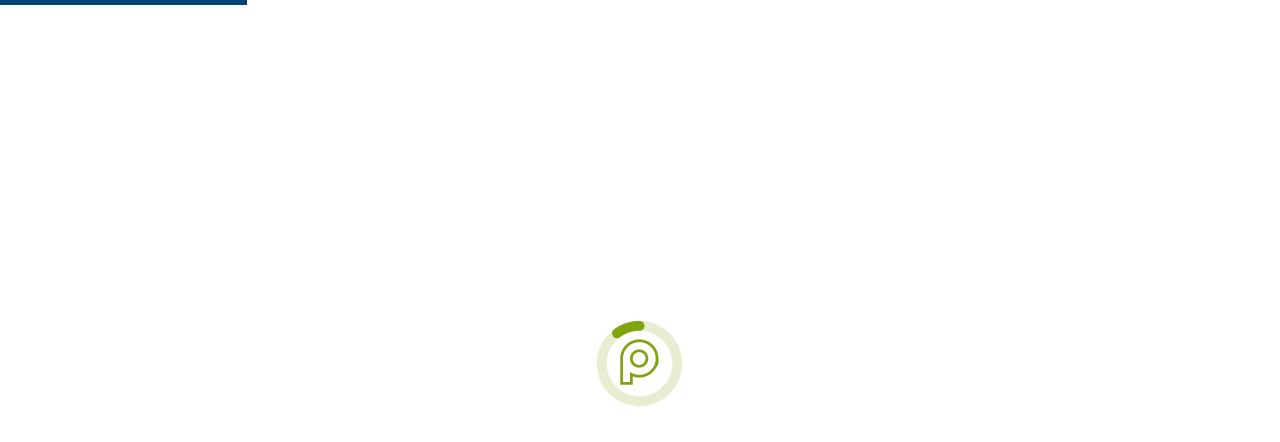

--- FILE ---
content_type: text/html; charset=UTF-8
request_url: https://poderagropecuario.com/plantean-agregar-a-la-alimentacion-escolar-mas-productos-locales/
body_size: 26900
content:
<!DOCTYPE html>
<!--[if IE 9 ]>   <html class="no-js oldie ie9 ie" lang="es" > <![endif]-->
<!--[if (gt IE 9)|!(IE)]><!--> <html class="no-js" lang="es" > <!--<![endif]-->
<head>
        <meta charset="UTF-8" >
        <meta http-equiv="X-UA-Compatible" content="IE=edge">
        <!-- devices setting -->
        <meta name="viewport"   content="initial-scale=1,user-scalable=no,width=device-width">

<!-- outputs by wp_head -->
<title>Plantean agregar a la alimentación escolar más  productos locales &#8211; Poder Agropecuario</title>
<meta name='robots' content='max-image-preview:large' />
<link rel='dns-prefetch' href='//fonts.googleapis.com' />
<link rel='dns-prefetch' href='//s.w.org' />
<link rel="alternate" type="application/rss+xml" title="Poder Agropecuario &raquo; Feed" href="https://poderagropecuario.com/feed/" />
<link rel="alternate" type="application/rss+xml" title="Poder Agropecuario &raquo; Feed de los comentarios" href="https://poderagropecuario.com/comments/feed/" />
<link rel="alternate" type="application/rss+xml" title="Poder Agropecuario &raquo; Comentario Plantean agregar a la alimentación escolar más  productos locales del feed" href="https://poderagropecuario.com/plantean-agregar-a-la-alimentacion-escolar-mas-productos-locales/feed/" />
<script type="text/javascript">
window._wpemojiSettings = {"baseUrl":"https:\/\/s.w.org\/images\/core\/emoji\/14.0.0\/72x72\/","ext":".png","svgUrl":"https:\/\/s.w.org\/images\/core\/emoji\/14.0.0\/svg\/","svgExt":".svg","source":{"concatemoji":"https:\/\/poderagropecuario.com\/wp-includes\/js\/wp-emoji-release.min.js?ver=6.0.11"}};
/*! This file is auto-generated */
!function(e,a,t){var n,r,o,i=a.createElement("canvas"),p=i.getContext&&i.getContext("2d");function s(e,t){var a=String.fromCharCode,e=(p.clearRect(0,0,i.width,i.height),p.fillText(a.apply(this,e),0,0),i.toDataURL());return p.clearRect(0,0,i.width,i.height),p.fillText(a.apply(this,t),0,0),e===i.toDataURL()}function c(e){var t=a.createElement("script");t.src=e,t.defer=t.type="text/javascript",a.getElementsByTagName("head")[0].appendChild(t)}for(o=Array("flag","emoji"),t.supports={everything:!0,everythingExceptFlag:!0},r=0;r<o.length;r++)t.supports[o[r]]=function(e){if(!p||!p.fillText)return!1;switch(p.textBaseline="top",p.font="600 32px Arial",e){case"flag":return s([127987,65039,8205,9895,65039],[127987,65039,8203,9895,65039])?!1:!s([55356,56826,55356,56819],[55356,56826,8203,55356,56819])&&!s([55356,57332,56128,56423,56128,56418,56128,56421,56128,56430,56128,56423,56128,56447],[55356,57332,8203,56128,56423,8203,56128,56418,8203,56128,56421,8203,56128,56430,8203,56128,56423,8203,56128,56447]);case"emoji":return!s([129777,127995,8205,129778,127999],[129777,127995,8203,129778,127999])}return!1}(o[r]),t.supports.everything=t.supports.everything&&t.supports[o[r]],"flag"!==o[r]&&(t.supports.everythingExceptFlag=t.supports.everythingExceptFlag&&t.supports[o[r]]);t.supports.everythingExceptFlag=t.supports.everythingExceptFlag&&!t.supports.flag,t.DOMReady=!1,t.readyCallback=function(){t.DOMReady=!0},t.supports.everything||(n=function(){t.readyCallback()},a.addEventListener?(a.addEventListener("DOMContentLoaded",n,!1),e.addEventListener("load",n,!1)):(e.attachEvent("onload",n),a.attachEvent("onreadystatechange",function(){"complete"===a.readyState&&t.readyCallback()})),(e=t.source||{}).concatemoji?c(e.concatemoji):e.wpemoji&&e.twemoji&&(c(e.twemoji),c(e.wpemoji)))}(window,document,window._wpemojiSettings);
</script>
<style type="text/css">
img.wp-smiley,
img.emoji {
	display: inline !important;
	border: none !important;
	box-shadow: none !important;
	height: 1em !important;
	width: 1em !important;
	margin: 0 0.07em !important;
	vertical-align: -0.1em !important;
	background: none !important;
	padding: 0 !important;
}
</style>
	<link rel='stylesheet' id='litespeed-cache-dummy-css'  href='https://poderagropecuario.com/wp-content/plugins/litespeed-cache/assets/css/litespeed-dummy.css?ver=6.0.11' type='text/css' media='all' />
<link rel='stylesheet' id='wp-block-library-css'  href='https://poderagropecuario.com/wp-includes/css/dist/block-library/style.min.css?ver=6.0.11' type='text/css' media='all' />
<style id='global-styles-inline-css' type='text/css'>
body{--wp--preset--color--black: #000000;--wp--preset--color--cyan-bluish-gray: #abb8c3;--wp--preset--color--white: #ffffff;--wp--preset--color--pale-pink: #f78da7;--wp--preset--color--vivid-red: #cf2e2e;--wp--preset--color--luminous-vivid-orange: #ff6900;--wp--preset--color--luminous-vivid-amber: #fcb900;--wp--preset--color--light-green-cyan: #7bdcb5;--wp--preset--color--vivid-green-cyan: #00d084;--wp--preset--color--pale-cyan-blue: #8ed1fc;--wp--preset--color--vivid-cyan-blue: #0693e3;--wp--preset--color--vivid-purple: #9b51e0;--wp--preset--gradient--vivid-cyan-blue-to-vivid-purple: linear-gradient(135deg,rgba(6,147,227,1) 0%,rgb(155,81,224) 100%);--wp--preset--gradient--light-green-cyan-to-vivid-green-cyan: linear-gradient(135deg,rgb(122,220,180) 0%,rgb(0,208,130) 100%);--wp--preset--gradient--luminous-vivid-amber-to-luminous-vivid-orange: linear-gradient(135deg,rgba(252,185,0,1) 0%,rgba(255,105,0,1) 100%);--wp--preset--gradient--luminous-vivid-orange-to-vivid-red: linear-gradient(135deg,rgba(255,105,0,1) 0%,rgb(207,46,46) 100%);--wp--preset--gradient--very-light-gray-to-cyan-bluish-gray: linear-gradient(135deg,rgb(238,238,238) 0%,rgb(169,184,195) 100%);--wp--preset--gradient--cool-to-warm-spectrum: linear-gradient(135deg,rgb(74,234,220) 0%,rgb(151,120,209) 20%,rgb(207,42,186) 40%,rgb(238,44,130) 60%,rgb(251,105,98) 80%,rgb(254,248,76) 100%);--wp--preset--gradient--blush-light-purple: linear-gradient(135deg,rgb(255,206,236) 0%,rgb(152,150,240) 100%);--wp--preset--gradient--blush-bordeaux: linear-gradient(135deg,rgb(254,205,165) 0%,rgb(254,45,45) 50%,rgb(107,0,62) 100%);--wp--preset--gradient--luminous-dusk: linear-gradient(135deg,rgb(255,203,112) 0%,rgb(199,81,192) 50%,rgb(65,88,208) 100%);--wp--preset--gradient--pale-ocean: linear-gradient(135deg,rgb(255,245,203) 0%,rgb(182,227,212) 50%,rgb(51,167,181) 100%);--wp--preset--gradient--electric-grass: linear-gradient(135deg,rgb(202,248,128) 0%,rgb(113,206,126) 100%);--wp--preset--gradient--midnight: linear-gradient(135deg,rgb(2,3,129) 0%,rgb(40,116,252) 100%);--wp--preset--duotone--dark-grayscale: url('#wp-duotone-dark-grayscale');--wp--preset--duotone--grayscale: url('#wp-duotone-grayscale');--wp--preset--duotone--purple-yellow: url('#wp-duotone-purple-yellow');--wp--preset--duotone--blue-red: url('#wp-duotone-blue-red');--wp--preset--duotone--midnight: url('#wp-duotone-midnight');--wp--preset--duotone--magenta-yellow: url('#wp-duotone-magenta-yellow');--wp--preset--duotone--purple-green: url('#wp-duotone-purple-green');--wp--preset--duotone--blue-orange: url('#wp-duotone-blue-orange');--wp--preset--font-size--small: 13px;--wp--preset--font-size--medium: 20px;--wp--preset--font-size--large: 36px;--wp--preset--font-size--x-large: 42px;}.has-black-color{color: var(--wp--preset--color--black) !important;}.has-cyan-bluish-gray-color{color: var(--wp--preset--color--cyan-bluish-gray) !important;}.has-white-color{color: var(--wp--preset--color--white) !important;}.has-pale-pink-color{color: var(--wp--preset--color--pale-pink) !important;}.has-vivid-red-color{color: var(--wp--preset--color--vivid-red) !important;}.has-luminous-vivid-orange-color{color: var(--wp--preset--color--luminous-vivid-orange) !important;}.has-luminous-vivid-amber-color{color: var(--wp--preset--color--luminous-vivid-amber) !important;}.has-light-green-cyan-color{color: var(--wp--preset--color--light-green-cyan) !important;}.has-vivid-green-cyan-color{color: var(--wp--preset--color--vivid-green-cyan) !important;}.has-pale-cyan-blue-color{color: var(--wp--preset--color--pale-cyan-blue) !important;}.has-vivid-cyan-blue-color{color: var(--wp--preset--color--vivid-cyan-blue) !important;}.has-vivid-purple-color{color: var(--wp--preset--color--vivid-purple) !important;}.has-black-background-color{background-color: var(--wp--preset--color--black) !important;}.has-cyan-bluish-gray-background-color{background-color: var(--wp--preset--color--cyan-bluish-gray) !important;}.has-white-background-color{background-color: var(--wp--preset--color--white) !important;}.has-pale-pink-background-color{background-color: var(--wp--preset--color--pale-pink) !important;}.has-vivid-red-background-color{background-color: var(--wp--preset--color--vivid-red) !important;}.has-luminous-vivid-orange-background-color{background-color: var(--wp--preset--color--luminous-vivid-orange) !important;}.has-luminous-vivid-amber-background-color{background-color: var(--wp--preset--color--luminous-vivid-amber) !important;}.has-light-green-cyan-background-color{background-color: var(--wp--preset--color--light-green-cyan) !important;}.has-vivid-green-cyan-background-color{background-color: var(--wp--preset--color--vivid-green-cyan) !important;}.has-pale-cyan-blue-background-color{background-color: var(--wp--preset--color--pale-cyan-blue) !important;}.has-vivid-cyan-blue-background-color{background-color: var(--wp--preset--color--vivid-cyan-blue) !important;}.has-vivid-purple-background-color{background-color: var(--wp--preset--color--vivid-purple) !important;}.has-black-border-color{border-color: var(--wp--preset--color--black) !important;}.has-cyan-bluish-gray-border-color{border-color: var(--wp--preset--color--cyan-bluish-gray) !important;}.has-white-border-color{border-color: var(--wp--preset--color--white) !important;}.has-pale-pink-border-color{border-color: var(--wp--preset--color--pale-pink) !important;}.has-vivid-red-border-color{border-color: var(--wp--preset--color--vivid-red) !important;}.has-luminous-vivid-orange-border-color{border-color: var(--wp--preset--color--luminous-vivid-orange) !important;}.has-luminous-vivid-amber-border-color{border-color: var(--wp--preset--color--luminous-vivid-amber) !important;}.has-light-green-cyan-border-color{border-color: var(--wp--preset--color--light-green-cyan) !important;}.has-vivid-green-cyan-border-color{border-color: var(--wp--preset--color--vivid-green-cyan) !important;}.has-pale-cyan-blue-border-color{border-color: var(--wp--preset--color--pale-cyan-blue) !important;}.has-vivid-cyan-blue-border-color{border-color: var(--wp--preset--color--vivid-cyan-blue) !important;}.has-vivid-purple-border-color{border-color: var(--wp--preset--color--vivid-purple) !important;}.has-vivid-cyan-blue-to-vivid-purple-gradient-background{background: var(--wp--preset--gradient--vivid-cyan-blue-to-vivid-purple) !important;}.has-light-green-cyan-to-vivid-green-cyan-gradient-background{background: var(--wp--preset--gradient--light-green-cyan-to-vivid-green-cyan) !important;}.has-luminous-vivid-amber-to-luminous-vivid-orange-gradient-background{background: var(--wp--preset--gradient--luminous-vivid-amber-to-luminous-vivid-orange) !important;}.has-luminous-vivid-orange-to-vivid-red-gradient-background{background: var(--wp--preset--gradient--luminous-vivid-orange-to-vivid-red) !important;}.has-very-light-gray-to-cyan-bluish-gray-gradient-background{background: var(--wp--preset--gradient--very-light-gray-to-cyan-bluish-gray) !important;}.has-cool-to-warm-spectrum-gradient-background{background: var(--wp--preset--gradient--cool-to-warm-spectrum) !important;}.has-blush-light-purple-gradient-background{background: var(--wp--preset--gradient--blush-light-purple) !important;}.has-blush-bordeaux-gradient-background{background: var(--wp--preset--gradient--blush-bordeaux) !important;}.has-luminous-dusk-gradient-background{background: var(--wp--preset--gradient--luminous-dusk) !important;}.has-pale-ocean-gradient-background{background: var(--wp--preset--gradient--pale-ocean) !important;}.has-electric-grass-gradient-background{background: var(--wp--preset--gradient--electric-grass) !important;}.has-midnight-gradient-background{background: var(--wp--preset--gradient--midnight) !important;}.has-small-font-size{font-size: var(--wp--preset--font-size--small) !important;}.has-medium-font-size{font-size: var(--wp--preset--font-size--medium) !important;}.has-large-font-size{font-size: var(--wp--preset--font-size--large) !important;}.has-x-large-font-size{font-size: var(--wp--preset--font-size--x-large) !important;}
</style>
<link rel='stylesheet' id='contact-form-7-css'  href='https://poderagropecuario.com/wp-content/plugins/contact-form-7/includes/css/styles.css?ver=5.5.3' type='text/css' media='all' />
<link rel='stylesheet' id='elementor-icons-css'  href='https://poderagropecuario.com/wp-content/plugins/elementor/assets/lib/eicons/css/elementor-icons.min.css?ver=5.9.1' type='text/css' media='all' />
<link rel='stylesheet' id='elementor-animations-css'  href='https://poderagropecuario.com/wp-content/plugins/elementor/assets/lib/animations/animations.min.css?ver=3.0.8.1' type='text/css' media='all' />
<link rel='stylesheet' id='elementor-frontend-legacy-css'  href='https://poderagropecuario.com/wp-content/plugins/elementor/assets/css/frontend-legacy.min.css?ver=3.0.8.1' type='text/css' media='all' />
<link rel='stylesheet' id='elementor-frontend-css'  href='https://poderagropecuario.com/wp-content/plugins/elementor/assets/css/frontend.min.css?ver=3.0.8.1' type='text/css' media='all' />
<style id='elementor-frontend-inline-css' type='text/css'>
.elementor-102 .elementor-element.elementor-element-1759bc4:not(.elementor-motion-effects-element-type-background), .elementor-102 .elementor-element.elementor-element-1759bc4 > .elementor-motion-effects-container > .elementor-motion-effects-layer{background-color:var( --auxin-featured-color-2 );}.elementor-102 .elementor-element.elementor-element-80bf070{color:var( --auxin-featured-color-7 );}.elementor-102 .elementor-element.elementor-element-4761d8d .aux-modern-heading-primary{color:var( --auxin-featured-color-7 );}.elementor-102 .elementor-element.elementor-element-4761d8d .aux-modern-heading-secondary{color:var( --auxin-featured-color-7 );}.elementor-102 .elementor-element.elementor-element-cf56f7b .elementor-social-icon i{color:var( --auxin-featured-color-7 );}.elementor-102 .elementor-element.elementor-element-cf56f7b .elementor-social-icon svg{fill:var( --auxin-featured-color-7 );}.elementor-102 .elementor-element.elementor-element-cf56f7b .elementor-social-icon:hover i{color:var( --auxin-featured-color-5 );}.elementor-102 .elementor-element.elementor-element-cf56f7b .elementor-social-icon:hover svg{fill:var( --auxin-featured-color-5 );}.elementor-102 .elementor-element.elementor-element-181b01d .elementor-heading-title{color:var( --auxin-featured-color-7 );}.elementor-102 .elementor-element.elementor-element-32cf267 .aux-menu-depth-0 > .aux-item-content{color:var( --auxin-featured-color-7 );}.elementor-102 .elementor-element.elementor-element-32cf267 .aux-menu-depth-0.aux-hover > .aux-item-content {color:var( --auxin-featured-color-5 ) !important;}.elementor-102 .elementor-element.elementor-element-12be17e small{color:var( --auxin-featured-color-5 );}
</style>
<link rel='stylesheet' id='elementor-post-105-css'  href='https://poderagropecuario.com/wp-content/uploads/elementor/css/post-105.css?ver=1612025996' type='text/css' media='all' />
<link rel='stylesheet' id='auxin-elementor-base-css'  href='https://poderagropecuario.com/wp-content/themes/phlox-pro/css/other/elementor.css?ver=5.5.1' type='text/css' media='all' />
<link rel='stylesheet' id='elementor-pro-css'  href='https://poderagropecuario.com/wp-content/plugins/elementor-pro/assets/css/frontend.min.css?ver=3.0.4' type='text/css' media='all' />
<link rel='stylesheet' id='auxin-elementor-widgets-css'  href='https://poderagropecuario.com/wp-content/plugins/auxin-elements/admin/assets/css/elementor-widgets.css?ver=6.0.11' type='text/css' media='all' />
<link rel='stylesheet' id='mediaelement-css'  href='https://poderagropecuario.com/wp-includes/js/mediaelement/mediaelementplayer-legacy.min.css?ver=4.2.16' type='text/css' media='all' />
<link rel='stylesheet' id='wp-mediaelement-css'  href='https://poderagropecuario.com/wp-includes/js/mediaelement/wp-mediaelement.min.css?ver=6.0.11' type='text/css' media='all' />
<link rel='stylesheet' id='elementor-post-371-css'  href='https://poderagropecuario.com/wp-content/uploads/elementor/css/post-371.css?ver=1613652599' type='text/css' media='all' />
<link rel='stylesheet' id='auxin-base-css'  href='https://poderagropecuario.com/wp-content/themes/phlox-pro/css/base.css?ver=5.5.1' type='text/css' media='all' />
<link rel='stylesheet' id='auxin-front-icon-css'  href='https://poderagropecuario.com/wp-content/themes/phlox-pro/css/auxin-icon.css?ver=5.5.1' type='text/css' media='all' />
<link rel='stylesheet' id='auxin-main-css'  href='https://poderagropecuario.com/wp-content/themes/phlox-pro/css/main.css?ver=5.5.1' type='text/css' media='all' />
<link rel='stylesheet' id='auxin-fonts-google-css'  href='//fonts.googleapis.com/css?family=Noto+Sans+JP%3A100%2C300%2Cregular%2C500%2C700%2C900%7CFrank+Ruhl+Libre%3A300%2Cregular%2C500%2C700%2C900%7COswald%3A200%2C300%2Cregular%2C500%2C600%2C700&#038;ver=5.4' type='text/css' media='all' />
<link rel='stylesheet' id='auxin-custom-css'  href='https://poderagropecuario.com/wp-content/uploads/phlox-pro/custom.css?ver=5.4' type='text/css' media='all' />
<link rel='stylesheet' id='auxin-go-pricing-css'  href='https://poderagropecuario.com/wp-content/themes/phlox-pro/css/go-pricing.css?ver=5.5.1' type='text/css' media='all' />
<link rel='stylesheet' id='elementor-post-103-css'  href='https://poderagropecuario.com/wp-content/uploads/elementor/css/post-103.css?ver=1612026001' type='text/css' media='all' />
<link rel='stylesheet' id='elementor-post-102-css'  href='https://poderagropecuario.com/wp-content/uploads/elementor/css/post-102.css?ver=1713278569' type='text/css' media='all' />
<link rel='stylesheet' id='__EPYT__style-css'  href='https://poderagropecuario.com/wp-content/plugins/youtube-embed-plus/styles/ytprefs.min.css?ver=13.4.1.2' type='text/css' media='all' />
<style id='__EPYT__style-inline-css' type='text/css'>

                .epyt-gallery-thumb {
                        width: 33.333%;
                }
                
</style>
<link rel='stylesheet' id='google-fonts-1-css'  href='https://fonts.googleapis.com/css?family=Roboto%3A100%2C100italic%2C200%2C200italic%2C300%2C300italic%2C400%2C400italic%2C500%2C500italic%2C600%2C600italic%2C700%2C700italic%2C800%2C800italic%2C900%2C900italic%7CRoboto+Slab%3A100%2C100italic%2C200%2C200italic%2C300%2C300italic%2C400%2C400italic%2C500%2C500italic%2C600%2C600italic%2C700%2C700italic%2C800%2C800italic%2C900%2C900italic%7CRubik%3A100%2C100italic%2C200%2C200italic%2C300%2C300italic%2C400%2C400italic%2C500%2C500italic%2C600%2C600italic%2C700%2C700italic%2C800%2C800italic%2C900%2C900italic%7CPoppins%3A100%2C100italic%2C200%2C200italic%2C300%2C300italic%2C400%2C400italic%2C500%2C500italic%2C600%2C600italic%2C700%2C700italic%2C800%2C800italic%2C900%2C900italic&#038;ver=6.0.11' type='text/css' media='all' />
<link rel='stylesheet' id='elementor-icons-shared-0-css'  href='https://poderagropecuario.com/wp-content/plugins/elementor/assets/lib/font-awesome/css/fontawesome.min.css?ver=5.12.0' type='text/css' media='all' />
<link rel='stylesheet' id='elementor-icons-fa-brands-css'  href='https://poderagropecuario.com/wp-content/plugins/elementor/assets/lib/font-awesome/css/brands.min.css?ver=5.12.0' type='text/css' media='all' />
<script type='text/javascript' src='https://poderagropecuario.com/wp-includes/js/jquery/jquery.min.js?ver=3.6.0' id='jquery-core-js'></script>
<script type='text/javascript' src='https://poderagropecuario.com/wp-includes/js/jquery/jquery-migrate.min.js?ver=3.3.2' id='jquery-migrate-js'></script>
<script type='text/javascript' src='https://poderagropecuario.com/wp-content/plugins/auxin-pro-tools/admin/assets/js/elementor/widgets.js?ver=1.6.1' id='auxin-elementor-pro-widgets-js'></script>
<script type='text/javascript' id='auxin-modernizr-js-extra'>
/* <![CDATA[ */
var auxin = {"ajax_url":"https:\/\/poderagropecuario.com\/wp-admin\/admin-ajax.php","is_rtl":"","is_reponsive":"1","is_framed":"","frame_width":"20","wpml_lang":"en","uploadbaseurl":"http:\/\/poderagropecuario.com\/wp-content\/uploads"};
/* ]]> */
</script>
<script type='text/javascript' id='auxin-modernizr-js-before'>
/* < ![CDATA[ */
function auxinNS(n){for(var e=n.split("."),a=window,i="",r=e.length,t=0;r>t;t++)"window"!=e[t]&&(i=e[t],a[i]=a[i]||{},a=a[i]);return a;}
/* ]]> */
</script>
<script type='text/javascript' src='https://poderagropecuario.com/wp-content/themes/phlox-pro/js/solo/modernizr-custom.min.js?ver=5.5.1' id='auxin-modernizr-js'></script>
<script type='text/javascript' id='__ytprefs__-js-extra'>
/* <![CDATA[ */
var _EPYT_ = {"ajaxurl":"https:\/\/poderagropecuario.com\/wp-admin\/admin-ajax.php","security":"4bf9028c6b","gallery_scrolloffset":"20","eppathtoscripts":"https:\/\/poderagropecuario.com\/wp-content\/plugins\/youtube-embed-plus\/scripts\/","eppath":"https:\/\/poderagropecuario.com\/wp-content\/plugins\/youtube-embed-plus\/","epresponsiveselector":"[\"iframe.__youtube_prefs_widget__\"]","epdovol":"1","version":"13.4.1.2","evselector":"iframe.__youtube_prefs__[src], iframe[src*=\"youtube.com\/embed\/\"], iframe[src*=\"youtube-nocookie.com\/embed\/\"]","ajax_compat":"","ytapi_load":"light","pause_others":"","stopMobileBuffer":"1","vi_active":"","vi_js_posttypes":[]};
/* ]]> */
</script>
<script type='text/javascript' src='https://poderagropecuario.com/wp-content/plugins/youtube-embed-plus/scripts/ytprefs.min.js?ver=13.4.1.2' id='__ytprefs__-js'></script>
<link rel="https://api.w.org/" href="https://poderagropecuario.com/wp-json/" /><link rel="alternate" type="application/json" href="https://poderagropecuario.com/wp-json/wp/v2/posts/1590" /><link rel="EditURI" type="application/rsd+xml" title="RSD" href="https://poderagropecuario.com/xmlrpc.php?rsd" />
<link rel="wlwmanifest" type="application/wlwmanifest+xml" href="https://poderagropecuario.com/wp-includes/wlwmanifest.xml" /> 
<meta name="generator" content="WordPress 6.0.11" />
<link rel="canonical" href="https://poderagropecuario.com/plantean-agregar-a-la-alimentacion-escolar-mas-productos-locales/" />
<link rel='shortlink' href='https://poderagropecuario.com/?p=1590' />
<link rel="alternate" type="application/json+oembed" href="https://poderagropecuario.com/wp-json/oembed/1.0/embed?url=https%3A%2F%2Fpoderagropecuario.com%2Fplantean-agregar-a-la-alimentacion-escolar-mas-productos-locales%2F" />
<link rel="alternate" type="text/xml+oembed" href="https://poderagropecuario.com/wp-json/oembed/1.0/embed?url=https%3A%2F%2Fpoderagropecuario.com%2Fplantean-agregar-a-la-alimentacion-escolar-mas-productos-locales%2F&#038;format=xml" />
    <meta name="title"       content="Plantean agregar a la alimentación escolar más  productos locales" />
    <meta name="description" content="Un proyecto de ley que se analiza en la Cámara de Senadores pretende incorporar a la alimentación escolar más productos de la agricultura familiar. Actualmente existe la obligatoriedad de que sean incluidas bananas de producción local como parte de la alimentación provista por el Estado en las escuelas. En el Senado se analiza una propuesta [&hellip;]" />
        <link rel="image_src"    href="https://poderagropecuario.com/wp-content/uploads/2021/09/bananas-1119790_1280-90x90.jpg" />
    <!-- Chrome, Firefox OS and Opera -->
<meta name="theme-color" content="#1bb0ce" />
<!-- Windows Phone -->
<meta name="msapplication-navbutton-color" content="#1bb0ce" />
<!-- iOS Safari -->
<meta name="apple-mobile-web-app-capable" content="yes">
<meta name="apple-mobile-web-app-status-bar-style" content="black-translucent">

<!-- pingback -->
<link rel="pingback" href="https://poderagropecuario.com/xmlrpc.php">
<link rel="icon" href="https://poderagropecuario.com/wp-content/uploads/2020/12/cropped-webiconn-32x32.png" sizes="32x32" />
<link rel="icon" href="https://poderagropecuario.com/wp-content/uploads/2020/12/cropped-webiconn-192x192.png" sizes="192x192" />
<link rel="apple-touch-icon" href="https://poderagropecuario.com/wp-content/uploads/2020/12/cropped-webiconn-180x180.png" />
<meta name="msapplication-TileImage" content="https://poderagropecuario.com/wp-content/uploads/2020/12/cropped-webiconn-270x270.png" />
		<style type="text/css" id="wp-custom-css">
			.single-post .entry-header,
.single-post .entry-content, .single-post .entry-meta,
.single-post .entry-info, .single-post #respond {
	margin-left: auto !important;
	margin-right: auto !important;
	max-width:774px;
}

.single-post .aux-primary{
	margin-top:200px;
}

.single-post .entry-content .wp-block-image {
	margin: 50px 0 50px 0;
}

.single-post .entry-info .entry-tax:before {
	width: 1px !important;
  height: 13px !important;
  background-color: var( --auxin-featured-color-5 );
}

.single-post .entry-content p:first-child:first-letter {
	font-family: 'Frank Ruhl Libre';
	font-size: 52px;
	font-weight: 500;
	float: left;
	margin: -25px 5px -40px 0;
	line-height: 2em;
	text-transform: uppercase;
}

.single-post .entry-meta {
	border-top: none !important;
	border-bottom: solid 1px #222222 !important;
	padding-bottom: 30px !important;
	padding-top: 35px !important;
}
.single-post .aux-input-group, .single-post .aux-form-cookies-consent .comment-form-cookies-consent {
  display: flex;
	flex-flow: row wrap;
}

.single-post .aux-modern-form .aux-input-group {
	margin-bottom: 90px;
} 
.single-post .form-submit input[type="submit"] {
	background-color: transparent;
	padding: 0;
}
.single-post .form-submit {
	margin-left: 100px;
}

.single-post .aux-comments {
	margin-left: 20%;
	margin-right: 20%;
}

.single-post .aux-comments .comments-title {
	margin-bottom: 30px;
}

.single-post .form-submit:before {
	content: '';
	background-color: var( --auxin-featured-color-3 );
	width: 126px;
	height: 1px;
	display: block;
	position: relative;
	top: 23px;
  left: -102px;
}

.single-post .aux-commentlist .comment {
	padding: 50px;
	background-color: var( --auxin-featured-color-7 );
	border-radius: 5px;
	box-shadow: 20px 20px 60px #0000000D;
}

.single-post .aux-commentlist .comment img {
	border-radius: 50%;
	border: none;
}

.single-post .aux-commentlist .children {
	margin-left: 0;
}

.single-post .aux-commentlist.skin-arrow-links .children > li:first-child {
	background: none;
}

.aux-commentlist .comment .comment-author {
	margin-bottom: 15px;
}

.aux-commentlist .comment .comment-author cite, .aux-commentlist .comment .comment-author time {
	display: inline-block;
}

.single-post .aux-commentlist .comment .comment-author time {
	float: right;
	margin-right: 50px;
}

.single-post .comment-reply-nav {
	position: absolute;
	top: 50px;
	right: 50px;
}

.single-post .comment-reply-nav .comment-reply-link {
	font-weight: 500 !important;
	font-size: 11px !important;
	color: var( --auxin-featured-color-4 ) !important;
}

.single-post .wpulike {
	display: none;
}

/*--Contact Form--*/
.single-post .comment-form-cookies-consent{
	display:none;
}
.single-post form{
	display:flex;
	flex-direction:column;
}
.single-post form div:nth-child(2){
	order:2;
}
.single-post form div:nth-child(3){
	order:3;
}
.single-post form div:nth-child(5){
	order:1;
}
.single-post form .form-submit{
	order:4;
}

/*--Category Page--*/
.category .page-header {
	border: 0;
}

.category .page-header .page-title {
	font-size: 52px;
	font-weight: 400;
}

.category .page-header .aux-breadcrumbs, .category .page-header .aux-breadcrumbs a {
	font-family: 'Noto Sans JP';
	font-size: 11px;
	font-weight: 500;
	text-transform: uppercase;
	color:  var( --auxin-featured-color-5 );
	
}

.category .aux-col .post .entry-media {
	margin-bottom: 0;
}

.category .aux-col .post .entry-main {
	padding: 30px;
	background-color:  var( --auxin-featured-color-7 );
	display: flex;
	flex-flow: column-reverse;
}

.category .aux-col .post .entry-info {
	font-size: 11px;
	font-weight: 500;
	text-transform: uppercase;
	color: var( --auxin-featured-color-5 );
}

.category .aux-col .post .entry-info a:hover {
	color: var( --auxin-featured-color-5 );
	opacity: .8;
}
.category .entry-info .entry-meta-sep.meta-sep:before, .category .entry-info .entry-tax:before, .category .entry-info .entry-tax a:after {
    width: 1px !important;
    height: 13px !important;
    border-radius: 0 !important;
    background-color: var( --auxin-featured-color-5 ) !important ;
}

/*---Pagination---*/
.category .pagination {
	display: inline-block;
	margin-top: 100px;
}

.category .aux-pagination {
	text-align: center;
}

.category .aux-pagination .page .page-numbers {
	color: var( --auxin-featured-color-3 );
	border: 0;
	font-size: 26px;
	font-family: 'Frank Ruhl Libre';
	letter-spacing: -0.52;
	line-height: 1.2em;
	font-weight: 300;
	margin-right: 20px;
}

.category .aux-pagination .page.active span {
	color: var( --auxin-featured-color-7 );
	background-color: var( --auxin-featured-color-3 );
}

.category .aux-pagination .next .page-numbers, .category .aux-pagination .prev .page-numbers {
	margin-right: 40px;
}

.category .aux-pagination .prev .page-numbers {
	margin-left: 40px;	
}

.category .aux-pagination li>a {
	border: none;
}

.category .aux-pagination .last {
	font-family: 'Frank Ruhl Libre';
	font-size: 26px;
	font-weight: 300;
	color: var( --auxin-featured-color-3 );
}

.category .next .page-numbers #text {
	display: none !important; 
}

/*--Search Page--*/
.aux-modern-search .aux-search-popup .aux-search-popup-content .aux-search-input-form {
	border: 0;
}
.aux-modern-search .aux-search-popup .aux-search-popup-content .aux-search-input-form input {
	font-family: 'Frank Ruhl Libre';
	font-size: 92px;
	font-weight: 400;
	letter-spacing: -1.84px;
	text-align: center;
}

.archive.category .aux-primary{
	margin-bottom: 150px;
}

.archive.category .aux-widget-recent-posts .column-entry:hover .entry-main{
	transition: all 200ms cubic-bezier(0.25, 0.46, 0.45, 0.94);
}

.archive.category .aux-widget-recent-posts .column-entry:hover .entry-main{
	background-color: #03447A;
} 

.archive.category .aux-widget-recent-posts .column-entry:hover .entry-title{
	color: #fff;
} 

.archive.category .aux-widget-recent-posts .entry-header{
	min-height:55px;
}

.single-post .aux-main .entry-media .aux-media-frame{
	max-width:1200px;
	margin-left:auto;
	margin-right:auto;
}



		</style>
		<!-- end wp_head -->
</head>


<body class="post-template-default single single-post postid-1590 single-format-standard wp-custom-logo _auxels auxin-pro elementor-default elementor-kit-105 elementor-page-371 phlox-pro aux-dom-unready aux-full-width aux-resp aux-fhd aux-top-sticky aux-page-preload aux-page-animation aux-page-animation-fade"  data-page-animation="true" data-page-animation-type="fade" data-framed="">

    <div id="pagePreloadProgressbar" class="aux-no-js aux-progressbar-top " style="background-color:#03447a;" ></div>
            <div id="pagePreloadLoading" class="aux-page-loading">
        <img src="https://poderagropecuario.com/wp-content/uploads/2021/03/LOGO-2.gif" alt="Loading" >
    </div>
        <div class="aux-page-animation-overlay"></div><svg xmlns="http://www.w3.org/2000/svg" viewBox="0 0 0 0" width="0" height="0" focusable="false" role="none" style="visibility: hidden; position: absolute; left: -9999px; overflow: hidden;" ><defs><filter id="wp-duotone-dark-grayscale"><feColorMatrix color-interpolation-filters="sRGB" type="matrix" values=" .299 .587 .114 0 0 .299 .587 .114 0 0 .299 .587 .114 0 0 .299 .587 .114 0 0 " /><feComponentTransfer color-interpolation-filters="sRGB" ><feFuncR type="table" tableValues="0 0.49803921568627" /><feFuncG type="table" tableValues="0 0.49803921568627" /><feFuncB type="table" tableValues="0 0.49803921568627" /><feFuncA type="table" tableValues="1 1" /></feComponentTransfer><feComposite in2="SourceGraphic" operator="in" /></filter></defs></svg><svg xmlns="http://www.w3.org/2000/svg" viewBox="0 0 0 0" width="0" height="0" focusable="false" role="none" style="visibility: hidden; position: absolute; left: -9999px; overflow: hidden;" ><defs><filter id="wp-duotone-grayscale"><feColorMatrix color-interpolation-filters="sRGB" type="matrix" values=" .299 .587 .114 0 0 .299 .587 .114 0 0 .299 .587 .114 0 0 .299 .587 .114 0 0 " /><feComponentTransfer color-interpolation-filters="sRGB" ><feFuncR type="table" tableValues="0 1" /><feFuncG type="table" tableValues="0 1" /><feFuncB type="table" tableValues="0 1" /><feFuncA type="table" tableValues="1 1" /></feComponentTransfer><feComposite in2="SourceGraphic" operator="in" /></filter></defs></svg><svg xmlns="http://www.w3.org/2000/svg" viewBox="0 0 0 0" width="0" height="0" focusable="false" role="none" style="visibility: hidden; position: absolute; left: -9999px; overflow: hidden;" ><defs><filter id="wp-duotone-purple-yellow"><feColorMatrix color-interpolation-filters="sRGB" type="matrix" values=" .299 .587 .114 0 0 .299 .587 .114 0 0 .299 .587 .114 0 0 .299 .587 .114 0 0 " /><feComponentTransfer color-interpolation-filters="sRGB" ><feFuncR type="table" tableValues="0.54901960784314 0.98823529411765" /><feFuncG type="table" tableValues="0 1" /><feFuncB type="table" tableValues="0.71764705882353 0.25490196078431" /><feFuncA type="table" tableValues="1 1" /></feComponentTransfer><feComposite in2="SourceGraphic" operator="in" /></filter></defs></svg><svg xmlns="http://www.w3.org/2000/svg" viewBox="0 0 0 0" width="0" height="0" focusable="false" role="none" style="visibility: hidden; position: absolute; left: -9999px; overflow: hidden;" ><defs><filter id="wp-duotone-blue-red"><feColorMatrix color-interpolation-filters="sRGB" type="matrix" values=" .299 .587 .114 0 0 .299 .587 .114 0 0 .299 .587 .114 0 0 .299 .587 .114 0 0 " /><feComponentTransfer color-interpolation-filters="sRGB" ><feFuncR type="table" tableValues="0 1" /><feFuncG type="table" tableValues="0 0.27843137254902" /><feFuncB type="table" tableValues="0.5921568627451 0.27843137254902" /><feFuncA type="table" tableValues="1 1" /></feComponentTransfer><feComposite in2="SourceGraphic" operator="in" /></filter></defs></svg><svg xmlns="http://www.w3.org/2000/svg" viewBox="0 0 0 0" width="0" height="0" focusable="false" role="none" style="visibility: hidden; position: absolute; left: -9999px; overflow: hidden;" ><defs><filter id="wp-duotone-midnight"><feColorMatrix color-interpolation-filters="sRGB" type="matrix" values=" .299 .587 .114 0 0 .299 .587 .114 0 0 .299 .587 .114 0 0 .299 .587 .114 0 0 " /><feComponentTransfer color-interpolation-filters="sRGB" ><feFuncR type="table" tableValues="0 0" /><feFuncG type="table" tableValues="0 0.64705882352941" /><feFuncB type="table" tableValues="0 1" /><feFuncA type="table" tableValues="1 1" /></feComponentTransfer><feComposite in2="SourceGraphic" operator="in" /></filter></defs></svg><svg xmlns="http://www.w3.org/2000/svg" viewBox="0 0 0 0" width="0" height="0" focusable="false" role="none" style="visibility: hidden; position: absolute; left: -9999px; overflow: hidden;" ><defs><filter id="wp-duotone-magenta-yellow"><feColorMatrix color-interpolation-filters="sRGB" type="matrix" values=" .299 .587 .114 0 0 .299 .587 .114 0 0 .299 .587 .114 0 0 .299 .587 .114 0 0 " /><feComponentTransfer color-interpolation-filters="sRGB" ><feFuncR type="table" tableValues="0.78039215686275 1" /><feFuncG type="table" tableValues="0 0.94901960784314" /><feFuncB type="table" tableValues="0.35294117647059 0.47058823529412" /><feFuncA type="table" tableValues="1 1" /></feComponentTransfer><feComposite in2="SourceGraphic" operator="in" /></filter></defs></svg><svg xmlns="http://www.w3.org/2000/svg" viewBox="0 0 0 0" width="0" height="0" focusable="false" role="none" style="visibility: hidden; position: absolute; left: -9999px; overflow: hidden;" ><defs><filter id="wp-duotone-purple-green"><feColorMatrix color-interpolation-filters="sRGB" type="matrix" values=" .299 .587 .114 0 0 .299 .587 .114 0 0 .299 .587 .114 0 0 .299 .587 .114 0 0 " /><feComponentTransfer color-interpolation-filters="sRGB" ><feFuncR type="table" tableValues="0.65098039215686 0.40392156862745" /><feFuncG type="table" tableValues="0 1" /><feFuncB type="table" tableValues="0.44705882352941 0.4" /><feFuncA type="table" tableValues="1 1" /></feComponentTransfer><feComposite in2="SourceGraphic" operator="in" /></filter></defs></svg><svg xmlns="http://www.w3.org/2000/svg" viewBox="0 0 0 0" width="0" height="0" focusable="false" role="none" style="visibility: hidden; position: absolute; left: -9999px; overflow: hidden;" ><defs><filter id="wp-duotone-blue-orange"><feColorMatrix color-interpolation-filters="sRGB" type="matrix" values=" .299 .587 .114 0 0 .299 .587 .114 0 0 .299 .587 .114 0 0 .299 .587 .114 0 0 " /><feComponentTransfer color-interpolation-filters="sRGB" ><feFuncR type="table" tableValues="0.098039215686275 1" /><feFuncG type="table" tableValues="0 0.66274509803922" /><feFuncB type="table" tableValues="0.84705882352941 0.41960784313725" /><feFuncA type="table" tableValues="1 1" /></feComponentTransfer><feComposite in2="SourceGraphic" operator="in" /></filter></defs></svg>
<div id="inner-body">

    <header class="aux-elementor-header" id="site-elementor-header" itemscope="itemscope" itemtype="https://schema.org/WPHeader" data-sticky-height="80"  >
        <div class="aux-wrapper">
            <div class="aux-header aux-header-elements-wrapper">
            		<div data-elementor-type="header" data-elementor-id="103" class="elementor elementor-103" data-elementor-settings="[]">
		<div class="elementor-section-wrap">
					<section class="elementor-section elementor-top-section elementor-element elementor-element-39c0ae90 elementor-section-content-middle elementor-section-boxed elementor-section-height-default elementor-section-height-default" data-id="39c0ae90" data-element_type="section" data-settings="{&quot;background_background&quot;:&quot;classic&quot;}">
						<div class="elementor-container elementor-column-gap-default">
							<div class="elementor-row">
					<div class="aux-parallax-section elementor-column elementor-col-100 elementor-top-column elementor-element elementor-element-ef09c3a" data-id="ef09c3a" data-element_type="column">
			<div class="elementor-column-wrap elementor-element-populated">
							<div class="elementor-widget-wrap">
						<div class="elementor-element elementor-element-ea83228 elementor-widget__width-auto elementor-widget-tablet__width-inherit elementor-widget-mobile__width-auto elementor-widget elementor-widget-aux_logo" data-id="ea83228" data-element_type="widget" data-widget_type="aux_logo.default">
				<div class="elementor-widget-container">
			<div class="aux-widget-logo"><a class="aux-logo-anchor aux-has-logo" title="Poder Agropecuario" href="https://poderagropecuario.com/"  ><img width="150" height="56" src="https://poderagropecuario.com/wp-content/uploads/2020/12/cropped-LOGO-2.png" class="aux-attachment aux-featured-image attachment-150x56 aux-attachment-id-226 " alt="cropped-LOGO-2.png" data-ratio="2.68" data-original-w="150" /></a><a class="aux-logo-anchor aux-logo-sticky aux-logo-hidden aux-has-logo" title="Poder Agropecuario" href="https://poderagropecuario.com/"  ><img width="150" height="56" src="https://poderagropecuario.com/wp-content/uploads/2020/12/LOGO-2.png" class="aux-attachment aux-featured-image attachment-150x56 aux-attachment-id-225 " alt="LOGO 2" data-ratio="2.68" data-original-w="150" /></a><section class="aux-logo-text"><h3 class="site-title"><a href="https://poderagropecuario.com/" title="Poder Agropecuario">Poder Agropecuario</a></h3></section></div>		</div>
				</div>
				<div class="elementor-element elementor-element-49a27a69 elementor-widget__width-auto elementor-widget elementor-widget-aux_menu_box" data-id="49a27a69" data-element_type="widget" data-widget_type="aux_menu_box.default">
				<div class="elementor-widget-container">
			<div class="aux-elementor-header-menu aux-nav-menu-element aux-nav-menu-element-49a27a69"><div class="aux-burger-box" data-target-panel="overlay" data-target-content=".elementor-element-49a27a69 .aux-master-menu"><div class="aux-burger aux-lite-small"><span class="mid-line"></span></div></div><!-- start master menu -->
<nav id="master-menu-elementor-49a27a69" class="menu-main-menu-container">

	<ul id="menu-main-menu" class="aux-master-menu aux-no-js aux-skin-classic aux-with-indicator aux-horizontal" data-type="horizontal"  data-switch-type="toggle" data-switch-parent=".elementor-element-49a27a69 .aux-fs-popup .aux-fs-menu" data-switch-width="767"  >
		<!-- start single menu -->
		<li id="menu-item-223" class="menu-item menu-item-type-post_type menu-item-object-page menu-item-home menu-item-223 aux-menu-depth-0 aux-menu-root-1 aux-menu-item">
			<a href="https://poderagropecuario.com/" class="aux-item-content">
				<span class="aux-menu-label">Inicio</span>
			</a>
		</li>
		<!-- end single menu -->
		<!-- start single menu -->
		<li id="menu-item-214" class="menu-item menu-item-type-taxonomy menu-item-object-category current-post-ancestor current-menu-parent current-post-parent menu-item-214 aux-menu-depth-0 aux-menu-root-2 aux-menu-item">
			<a href="https://poderagropecuario.com/category/agricultura/" class="aux-item-content">
				<span class="aux-menu-label">Agricultura</span>
			</a>
		</li>
		<!-- end single menu -->
		<!-- start single menu -->
		<li id="menu-item-215" class="menu-item menu-item-type-taxonomy menu-item-object-category menu-item-215 aux-menu-depth-0 aux-menu-root-3 aux-menu-item">
			<a href="https://poderagropecuario.com/category/ganaderia/" class="aux-item-content">
				<span class="aux-menu-label">Ganadería</span>
			</a>
		</li>
		<!-- end single menu -->
		<!-- start single menu -->
		<li id="menu-item-216" class="menu-item menu-item-type-taxonomy menu-item-object-category menu-item-216 aux-menu-depth-0 aux-menu-root-4 aux-menu-item">
			<a href="https://poderagropecuario.com/category/mercados/" class="aux-item-content">
				<span class="aux-menu-label">Mercados</span>
			</a>
		</li>
		<!-- end single menu -->
		<!-- start single menu -->
		<li id="menu-item-217" class="menu-item menu-item-type-taxonomy menu-item-object-category menu-item-217 aux-menu-depth-0 aux-menu-root-5 aux-menu-item">
			<a href="https://poderagropecuario.com/category/politica/" class="aux-item-content">
				<span class="aux-menu-label">Política</span>
			</a>
		</li>
		<!-- end single menu -->
		<!-- start single menu -->
		<li id="menu-item-222" class="menu-item menu-item-type-taxonomy menu-item-object-category menu-item-222 aux-menu-depth-0 aux-menu-root-6 aux-menu-item">
			<a href="https://poderagropecuario.com/category/social/" class="aux-item-content">
				<span class="aux-menu-label">Social</span>
			</a>
		</li>
		<!-- end single menu -->
		<!-- start single menu -->
		<li id="menu-item-218" class="menu-item menu-item-type-taxonomy menu-item-object-category menu-item-218 aux-menu-depth-0 aux-menu-root-7 aux-menu-item">
			<a href="https://poderagropecuario.com/category/empresariales/" class="aux-item-content">
				<span class="aux-menu-label">Empresariales</span>
			</a>
		</li>
		<!-- end single menu -->
		<!-- start single menu -->
		<li id="menu-item-219" class="menu-item menu-item-type-taxonomy menu-item-object-category menu-item-219 aux-menu-depth-0 aux-menu-root-8 aux-menu-item">
			<a href="https://poderagropecuario.com/category/poder-agropecuario-tv/" class="aux-item-content">
				<span class="aux-menu-label">P.A TV</span>
			</a>
		</li>
		<!-- end single menu -->
		<!-- start single menu -->
		<li id="menu-item-221" class="menu-item menu-item-type-taxonomy menu-item-object-category menu-item-221 aux-menu-depth-0 aux-menu-root-9 aux-menu-item">
			<a href="https://poderagropecuario.com/category/revista/" class="aux-item-content">
				<span class="aux-menu-label">Revista</span>
			</a>
		</li>
		<!-- end single menu -->
		<!-- start single menu -->
		<li id="menu-item-220" class="menu-item menu-item-type-taxonomy menu-item-object-category menu-item-220 aux-menu-depth-0 aux-menu-root-10 aux-menu-item">
			<a href="https://poderagropecuario.com/category/radio/" class="aux-item-content">
				<span class="aux-menu-label">Radio</span>
			</a>
		</li>
		<!-- end single menu -->
	</ul>

</nav>
<!-- end master menu -->
<section class="aux-fs-popup aux-fs-menu-layout-center aux-indicator"><div class="aux-panel-close"><div class="aux-close aux-cross-symbol aux-thick-medium"></div></div><div class="aux-fs-menu" data-menu-title=""></div></section></div><style>@media only screen and (min-width: 768px) { .elementor-element-49a27a69 .aux-burger-box { display: none } }</style>		</div>
				</div>
						</div>
					</div>
		</div>
								</div>
					</div>
		</section>
				</div>
		</div>
		            </div><!-- end of header-elements -->
        </div><!-- end of wrapper -->
    </header><!-- end header -->

    <main id="main" class="aux-main aux-territory  aux-single aux-boxed-container no-sidebar aux-sidebar-style-overlap aux-user-entry" >
        <div class="aux-wrapper">
            <div class="aux-container aux-fold">

                <div id="primary" class="aux-primary" >
                    <div class="content" role="main"  >

                        		<div data-elementor-type="single-post" data-elementor-id="371" class="elementor elementor-371 elementor-location-single post-1590 post type-post status-publish format-standard has-post-thumbnail hentry category-agricultura category-noticias tag-agricultura tag-paraguay" data-elementor-settings="[]">
		<div class="elementor-section-wrap">
					<section class="elementor-section elementor-top-section elementor-element elementor-element-ab0a730 elementor-section-boxed elementor-section-height-default elementor-section-height-default" data-id="ab0a730" data-element_type="section">
						<div class="elementor-container elementor-column-gap-default">
							<div class="elementor-row">
					<div class="aux-parallax-section elementor-column elementor-col-100 elementor-top-column elementor-element elementor-element-8d58b5d" data-id="8d58b5d" data-element_type="column">
			<div class="elementor-column-wrap elementor-element-populated">
							<div class="elementor-widget-wrap">
						<div class="elementor-element elementor-element-0118fc4 elementor-widget elementor-widget-image" data-id="0118fc4" data-element_type="widget" data-widget_type="image.default">
				<div class="elementor-widget-container">
					<div class="elementor-image">
											<a href="http://www.lacteostrebol.com.py/" target="_blank">
							<img width="728" height="90" src="https://poderagropecuario.com/wp-content/uploads/2021/02/Trebol-Banner.png" class="attachment-large size-large" alt="" loading="lazy" />								</a>
											</div>
				</div>
				</div>
						</div>
					</div>
		</div>
								</div>
					</div>
		</section>
				<section class="elementor-section elementor-top-section elementor-element elementor-element-38916276 elementor-section-boxed elementor-section-height-default elementor-section-height-default" data-id="38916276" data-element_type="section">
						<div class="elementor-container elementor-column-gap-default">
							<div class="elementor-row">
					<div class="aux-parallax-section elementor-column elementor-col-100 elementor-top-column elementor-element elementor-element-129d9625" data-id="129d9625" data-element_type="column">
			<div class="elementor-column-wrap elementor-element-populated">
							<div class="elementor-widget-wrap">
						<div class="elementor-element elementor-element-62e21792 elementor-widget elementor-widget-theme-post-title elementor-page-title elementor-widget-heading" data-id="62e21792" data-element_type="widget" data-widget_type="theme-post-title.default">
				<div class="elementor-widget-container">
			<h1 class="elementor-heading-title elementor-size-default">Plantean agregar a la alimentación escolar más  productos locales</h1>		</div>
				</div>
				<div class="elementor-element elementor-element-7c0ec170 elementor-widget elementor-widget-post-info" data-id="7c0ec170" data-element_type="widget" data-widget_type="post-info.default">
				<div class="elementor-widget-container">
					<ul class="elementor-inline-items elementor-icon-list-items elementor-post-info">
					<li class="elementor-icon-list-item elementor-repeater-item-5b276ce elementor-inline-item" itemprop="datePublished">
						<a href="https://poderagropecuario.com/2021/09/15/">
														<span class="elementor-icon-list-text elementor-post-info__item elementor-post-info__item--type-date">
										septiembre 15, 2021					</span>
									</a>
				</li>
				</ul>
				</div>
				</div>
						</div>
					</div>
		</div>
								</div>
					</div>
		</section>
				<section class="elementor-section elementor-top-section elementor-element elementor-element-4dfa8890 elementor-section-full_width elementor-section-height-default elementor-section-height-default" data-id="4dfa8890" data-element_type="section">
						<div class="elementor-container elementor-column-gap-default">
							<div class="elementor-row">
					<div class="aux-parallax-section elementor-column elementor-col-100 elementor-top-column elementor-element elementor-element-1f7e482c" data-id="1f7e482c" data-element_type="column" data-settings="{&quot;background_background&quot;:&quot;classic&quot;}">
			<div class="elementor-column-wrap elementor-element-populated">
							<div class="elementor-widget-wrap">
						<div class="elementor-element elementor-element-6d733728 elementor-widget elementor-widget-theme-post-featured-image elementor-widget-image" data-id="6d733728" data-element_type="widget" data-widget_type="theme-post-featured-image.default">
				<div class="elementor-widget-container">
					<div class="elementor-image">
										<img width="1280" height="853" src="https://poderagropecuario.com/wp-content/uploads/2021/09/bananas-1119790_1280.jpg" class="attachment-full size-full" alt="" loading="lazy" />											</div>
				</div>
				</div>
						</div>
					</div>
		</div>
								</div>
					</div>
		</section>
				<section class="elementor-section elementor-top-section elementor-element elementor-element-2dbcbfcc elementor-section-boxed elementor-section-height-default elementor-section-height-default" data-id="2dbcbfcc" data-element_type="section">
						<div class="elementor-container elementor-column-gap-default">
							<div class="elementor-row">
					<div class="aux-parallax-section elementor-column elementor-col-50 elementor-top-column elementor-element elementor-element-6f648b8f" data-id="6f648b8f" data-element_type="column">
			<div class="elementor-column-wrap elementor-element-populated">
							<div class="elementor-widget-wrap">
						<div class="elementor-element elementor-element-a29571f elementor-widget elementor-widget-theme-post-content" data-id="a29571f" data-element_type="widget" data-widget_type="theme-post-content.default">
				<div class="elementor-widget-container">
			<p><strong><em>Un proyecto de ley que se analiza en la Cámara de Senadores pretende incorporar a la alimentación escolar más productos de la agricultura familiar.</em></strong></p>
<p>Actualmente existe la obligatoriedad de que sean incluidas bananas de producción local como parte de la alimentación provista por el Estado en las escuelas. En el Senado se analiza una propuesta de modificación a la vigente ley, de modo que se puedan incluir en la dieta más productos de agricultura familiar.</p>
<p>La medida busca enriquecer el programa de alimentación, pero también podría significar una importante fuente de ingresos para las familias de la zona. Asimismo, la propuesta plantea la compra de alimentos para celiacos y personas con diferentes alergias.</p>
<p>Las compras serían realizadas según la disponibilidad de productos de cada zona. La propuesta de normativa cuenta con media sanción en la Cámara de Diputados y el Senado postergó su estudio.</p>
<p>El senador por el Frente Guasu, Jorge Querey, señaló que existen algunas falencias de logística no contempladas en la ley, pero que actualmente ya se autoriza la compra de estos productos a la agricultura familiar campesina.</p>
<p>Los proyectistas insisten en la necesidad de incorporar a los productores locales dentro de las compras, a fin de garantizar la cadena logística y las buenas condiciones de los alimentos, ya que no existen sitios de almacenamiento.</p>
<p>&nbsp;</p>
<p>Fuente: Última Hora.</p>
		</div>
				</div>
				<section class="elementor-section elementor-inner-section elementor-element elementor-element-3ed992b7 ignore-toc elementor-section-boxed elementor-section-height-default elementor-section-height-default" data-id="3ed992b7" data-element_type="section">
						<div class="elementor-container elementor-column-gap-default">
							<div class="elementor-row">
					<div class="aux-parallax-section elementor-column elementor-col-50 elementor-inner-column elementor-element elementor-element-67a78f7e" data-id="67a78f7e" data-element_type="column">
			<div class="elementor-column-wrap elementor-element-populated">
							<div class="elementor-widget-wrap">
						<div class="elementor-element elementor-element-4f2964aa elementor-widget elementor-widget-heading" data-id="4f2964aa" data-element_type="widget" data-widget_type="heading.default">
				<div class="elementor-widget-container">
			<h2 class="elementor-heading-title elementor-size-default">Compartir:</h2>		</div>
				</div>
						</div>
					</div>
		</div>
				<div class="aux-parallax-section elementor-column elementor-col-50 elementor-inner-column elementor-element elementor-element-481a9f1d" data-id="481a9f1d" data-element_type="column">
			<div class="elementor-column-wrap elementor-element-populated">
							<div class="elementor-widget-wrap">
						<div class="elementor-element elementor-element-288d0588 elementor-share-buttons--skin-flat elementor-share-buttons--align-right elementor-share-buttons-mobile--align-center elementor-share-buttons--view-icon-text elementor-share-buttons--shape-square elementor-grid-0 elementor-share-buttons--color-official elementor-widget elementor-widget-share-buttons" data-id="288d0588" data-element_type="widget" data-widget_type="share-buttons.default">
				<div class="elementor-widget-container">
					<div class="elementor-grid">
							<div class="elementor-grid-item">
					<div class="elementor-share-btn elementor-share-btn_facebook">
													<span class="elementor-share-btn__icon">
								<i class="fab fa-facebook" aria-hidden="true"></i>
								<span class="elementor-screen-only">Share on facebook</span>
							</span>
																			<div class="elementor-share-btn__text">
																	<span class="elementor-share-btn__title">
										Facebook									</span>
															</div>
											</div>
				</div>
								<div class="elementor-grid-item">
					<div class="elementor-share-btn elementor-share-btn_twitter">
													<span class="elementor-share-btn__icon">
								<i class="fab fa-twitter" aria-hidden="true"></i>
								<span class="elementor-screen-only">Share on twitter</span>
							</span>
																			<div class="elementor-share-btn__text">
																	<span class="elementor-share-btn__title">
										Twitter									</span>
															</div>
											</div>
				</div>
								<div class="elementor-grid-item">
					<div class="elementor-share-btn elementor-share-btn_whatsapp">
													<span class="elementor-share-btn__icon">
								<i class="fab fa-whatsapp" aria-hidden="true"></i>
								<span class="elementor-screen-only">Share on whatsapp</span>
							</span>
																			<div class="elementor-share-btn__text">
																	<span class="elementor-share-btn__title">
										WhatsApp									</span>
															</div>
											</div>
				</div>
								<div class="elementor-grid-item">
					<div class="elementor-share-btn elementor-share-btn_email">
													<span class="elementor-share-btn__icon">
								<i class="fas fa-envelope" aria-hidden="true"></i>
								<span class="elementor-screen-only">Share on email</span>
							</span>
																			<div class="elementor-share-btn__text">
																	<span class="elementor-share-btn__title">
										Email									</span>
															</div>
											</div>
				</div>
						</div>
				</div>
				</div>
						</div>
					</div>
		</div>
								</div>
					</div>
		</section>
				<div class="elementor-element elementor-element-7f29c71b elementor-author-box--layout-image-left elementor-author-box--align-left ignore-toc elementor-author-box--avatar-yes elementor-author-box--name-yes elementor-author-box--biography-yes elementor-author-box--link-no elementor-widget elementor-widget-author-box" data-id="7f29c71b" data-element_type="widget" data-widget_type="author-box.default">
				<div class="elementor-widget-container">
					<div class="elementor-author-box">
							<div  class="elementor-author-box__avatar">
					<img src="https://secure.gravatar.com/avatar/a395057d00c1eb6e9b48cf2796494979?s=300&amp;d=mm&amp;r=g" alt="Poder Agropecuario">
				</div>
			
			<div class="elementor-author-box__text">
									<div >
						<h4 class="elementor-author-box__name">Poder Agropecuario</h4>					</div>
				
									<div class="elementor-author-box__bio">
											</div>
				
							</div>
		</div>
				</div>
				</div>
				<div class="elementor-element elementor-element-562684da ignore-toc elementor-widget elementor-widget-post-comments" data-id="562684da" data-element_type="widget" data-widget_type="post-comments.theme_comments">
				<div class="elementor-widget-container">
			

<!-- You can start editing here. -->


        <!-- If comments are open, but there are no comments. -->

    


	<div id="respond" class="comment-respond">
		<h3 id="reply-title" class="comment-reply-title"><span>Add a Comment</span> <small><a rel="nofollow" id="cancel-comment-reply-link" href="/plantean-agregar-a-la-alimentacion-escolar-mas-productos-locales/#respond" style="display:none;">Cancelar la respuesta</a></small></h3><form action="https://poderagropecuario.com/wp-comments-post.php" method="post" id="commentform" class="aux-modern-form " novalidate><p class = "comment-notes">Your email address will not be published. Required fields are marked *</p><div class = "aux-input-group aux-inline-inputs"><label for = "author">Name (required)</label><input type="text"  name="author" id="author"  value="" size="22" aria-required='true' required /><div class="aux-modern-form-border"></div></div>
<div class = "aux-input-group aux-inline-inputs"><label for = "email">E-Mail (required)</label><input type="email" name="email"  id="email"   value="" aria-required='true' required /><div class="aux-modern-form-border"></div></div>

<div class="aux-input-group aux-block-inputs"><label for = "comment">Comentario</label><textarea name="comment" id="comment" cols="58" rows="10"  ></textarea><div class="aux-modern-form-border"></div></div><p class="form-submit"><input name="submit" type="submit" id="submit" class="submit" value="Enviar" /> <input type='hidden' name='comment_post_ID' value='1590' id='comment_post_ID' />
<input type='hidden' name='comment_parent' id='comment_parent' value='0' />
</p><p style="display: none;"><input type="hidden" id="akismet_comment_nonce" name="akismet_comment_nonce" value="d53ae3eac4" /></p><input type="hidden" id="ak_js" name="ak_js" value="62"/><textarea name="ak_hp_textarea" cols="45" rows="8" maxlength="100" style="display: none !important;"></textarea></form>	</div><!-- #respond -->
			</div>
				</div>
						</div>
					</div>
		</div>
				<div class="aux-parallax-section elementor-column elementor-col-50 elementor-top-column elementor-element elementor-element-32e6f057" data-id="32e6f057" data-element_type="column">
			<div class="elementor-column-wrap elementor-element-populated">
							<div class="elementor-widget-wrap">
						<section class="elementor-section elementor-inner-section elementor-element elementor-element-4700561e ignore-toc elementor-section-boxed elementor-section-height-default elementor-section-height-default" data-id="4700561e" data-element_type="section">
						<div class="elementor-container elementor-column-gap-default">
							<div class="elementor-row">
					<div class="aux-parallax-section elementor-column elementor-col-100 elementor-inner-column elementor-element elementor-element-b1660f9" data-id="b1660f9" data-element_type="column">
			<div class="elementor-column-wrap elementor-element-populated">
							<div class="elementor-widget-wrap">
						<div class="elementor-element elementor-element-d7a0eab elementor-widget elementor-widget-template" data-id="d7a0eab" data-element_type="widget" data-widget_type="template.default">
				<div class="elementor-widget-container">
					<div class="elementor-template">
					<div data-elementor-type="section" data-elementor-id="361" class="elementor elementor-361 elementor-location-single" data-elementor-settings="[]">
		<div class="elementor-section-wrap">
					<section class="elementor-section elementor-inner-section elementor-element elementor-element-79cb48d8 ignore-toc elementor-section-boxed elementor-section-height-default elementor-section-height-default" data-id="79cb48d8" data-element_type="section" data-settings="{&quot;background_background&quot;:&quot;classic&quot;}">
						<div class="elementor-container elementor-column-gap-default">
							<div class="elementor-row">
					<div class="aux-parallax-section elementor-column elementor-col-100 elementor-inner-column elementor-element elementor-element-2ac84f8c" data-id="2ac84f8c" data-element_type="column">
			<div class="elementor-column-wrap elementor-element-populated">
							<div class="elementor-widget-wrap">
						<div class="elementor-element elementor-element-447670c3 elementor-widget-divider--view-line_text elementor-widget-divider--element-align-right elementor-widget elementor-widget-divider" data-id="447670c3" data-element_type="widget" data-widget_type="divider.default">
				<div class="elementor-widget-container">
					<div class="elementor-divider">
			<span class="elementor-divider-separator">
							<span class="elementor-divider__text elementor-divider__element">Boletín</span>
						</span>
		</div>
				</div>
				</div>
				<div class="elementor-element elementor-element-4f006dd4 ignore-toc elementor-widget elementor-widget-heading" data-id="4f006dd4" data-element_type="widget" data-widget_type="heading.default">
				<div class="elementor-widget-container">
			<h2 class="elementor-heading-title elementor-size-default">Suscribite a la Revista Digital</h2>		</div>
				</div>
				<div class="elementor-element elementor-element-3e9ba456 elementor-widget elementor-widget-text-editor" data-id="3e9ba456" data-element_type="widget" data-widget_type="text-editor.default">
				<div class="elementor-widget-container">
					<div class="elementor-text-editor elementor-clearfix"><p>No enviamos spam ni material irrelevante.</p></div>
				</div>
				</div>
				<div class="elementor-element elementor-element-6754ff59 elementor-button-align-stretch elementor-widget elementor-widget-form" data-id="6754ff59" data-element_type="widget" data-settings="{&quot;step_next_label&quot;:&quot;Next&quot;,&quot;step_previous_label&quot;:&quot;Previous&quot;,&quot;button_width&quot;:&quot;100&quot;,&quot;step_type&quot;:&quot;number_text&quot;,&quot;step_icon_shape&quot;:&quot;circle&quot;}" data-widget_type="form.default">
				<div class="elementor-widget-container">
					<form class="elementor-form" method="post" name="Boletin">
			<input type="hidden" name="post_id" value="361"/>
			<input type="hidden" name="form_id" value="6754ff59"/>

							<input type="hidden" name="queried_id" value="1590"/>
			
			<div class="elementor-form-fields-wrapper elementor-labels-">
								<div class="elementor-field-type-text elementor-field-group elementor-column elementor-field-group-field_6ac5d83 elementor-col-100">
					<label for="form-field-field_6ac5d83" class="elementor-field-label elementor-screen-only">Nombre</label><input size="1" type="text" name="form_fields[field_6ac5d83]" id="form-field-field_6ac5d83" class="elementor-field elementor-size-sm  elementor-field-textual" placeholder="Tu nombre">				</div>
								<div class="elementor-field-type-text elementor-field-group elementor-column elementor-field-group-field_ba10d6d elementor-col-100">
					<label for="form-field-field_ba10d6d" class="elementor-field-label elementor-screen-only">Apellido</label><input size="1" type="text" name="form_fields[field_ba10d6d]" id="form-field-field_ba10d6d" class="elementor-field elementor-size-sm  elementor-field-textual" placeholder="Tu apellido">				</div>
								<div class="elementor-field-type-text elementor-field-group elementor-column elementor-field-group-field_d6d9ce0 elementor-col-100">
					<label for="form-field-field_d6d9ce0" class="elementor-field-label elementor-screen-only">Ciudad</label><input size="1" type="text" name="form_fields[field_d6d9ce0]" id="form-field-field_d6d9ce0" class="elementor-field elementor-size-sm  elementor-field-textual" placeholder="Ciudad donde vivís">				</div>
								<div class="elementor-field-type-email elementor-field-group elementor-column elementor-field-group-email elementor-col-100 elementor-field-required">
					<label for="form-field-email" class="elementor-field-label elementor-screen-only">Correo Electrónico</label><input size="1" type="email" name="form_fields[email]" id="form-field-email" class="elementor-field elementor-size-sm  elementor-field-textual" placeholder="Tu email" required="required" aria-required="true">				</div>
								<div class="elementor-field-group elementor-column elementor-field-type-submit elementor-col-100 e-form__buttons">
					<button type="submit" class="elementor-button elementor-size-sm">
						<span >
															<span class=" elementor-button-icon">
																										</span>
																						<span class="elementor-button-text">Suscribirse</span>
													</span>
					</button>
				</div>
			</div>
		</form>
				</div>
				</div>
						</div>
					</div>
		</div>
								</div>
					</div>
		</section>
				</div>
		</div>
				</div>
				</div>
				</div>
						</div>
					</div>
		</div>
								</div>
					</div>
		</section>
				<div class="elementor-element elementor-element-180c78ef elementor-hidden-tablet elementor-hidden-phone elementor-widget elementor-widget-image" data-id="180c78ef" data-element_type="widget" data-widget_type="image.default">
				<div class="elementor-widget-container">
					<div class="elementor-image">
										<img width="600" height="500" src="https://poderagropecuario.com/wp-content/uploads/2020/12/600x250.jpg" class="attachment-full size-full" alt="" loading="lazy" />											</div>
				</div>
				</div>
				<div class="elementor-element elementor-element-56b005d9 ignore-toc elementor-widget elementor-widget-heading" data-id="56b005d9" data-element_type="widget" data-widget_type="heading.default">
				<div class="elementor-widget-container">
			<h2 class="elementor-heading-title elementor-size-default">Redes Sociales</h2>		</div>
				</div>
				<div class="elementor-element elementor-element-7ae62e43 elementor-shape-square ignore-toc elementor-grid-0 elementor-widget elementor-widget-social-icons" data-id="7ae62e43" data-element_type="widget" data-widget_type="social-icons.default">
				<div class="elementor-widget-container">
					<div class="elementor-social-icons-wrapper elementor-grid">
							<div class="elementor-grid-item">
					<a class="elementor-icon elementor-social-icon elementor-social-icon-facebook-f elementor-repeater-item-1872cd5" target="_blank">
						<span class="elementor-screen-only">Facebook-f</span>
						<i class="fab fa-facebook-f"></i>					</a>
				</div>
							<div class="elementor-grid-item">
					<a class="elementor-icon elementor-social-icon elementor-social-icon-youtube elementor-repeater-item-b178676" target="_blank">
						<span class="elementor-screen-only">Youtube</span>
						<i class="fab fa-youtube"></i>					</a>
				</div>
							<div class="elementor-grid-item">
					<a class="elementor-icon elementor-social-icon elementor-social-icon-instagram elementor-repeater-item-323f473" target="_blank">
						<span class="elementor-screen-only">Instagram</span>
						<i class="fab fa-instagram"></i>					</a>
				</div>
					</div>
				</div>
				</div>
						</div>
					</div>
		</div>
								</div>
					</div>
		</section>
				<section class="elementor-section elementor-top-section elementor-element elementor-element-32ccd337 ignore-toc elementor-section-boxed elementor-section-height-default elementor-section-height-default" data-id="32ccd337" data-element_type="section">
						<div class="elementor-container elementor-column-gap-default">
							<div class="elementor-row">
					<div class="aux-parallax-section elementor-column elementor-col-100 elementor-top-column elementor-element elementor-element-60765cc9" data-id="60765cc9" data-element_type="column">
			<div class="elementor-column-wrap elementor-element-populated">
							<div class="elementor-widget-wrap">
						<div class="elementor-element elementor-element-a79e697 elementor-widget elementor-widget-post-navigation" data-id="a79e697" data-element_type="widget" data-widget_type="post-navigation.default">
				<div class="elementor-widget-container">
					<div class="elementor-post-navigation elementor-grid">
			<div class="elementor-post-navigation__prev elementor-post-navigation__link">
				<a href="https://poderagropecuario.com/suspension-de-brasil-de-las-exportaciones-a-china-ee-uu-en-buena-posicion-y-poco-impacto-en-la-carne-vacuna-australiana/" rel="prev"><span class="post-navigation__arrow-wrapper post-navigation__arrow-prev"><i class="fa fa-angle-left" aria-hidden="true"></i><span class="elementor-screen-only">Prev</span></span><span class="elementor-post-navigation__link__prev"><span class="post-navigation__prev--label">Anterior</span><span class="post-navigation__prev--title">Brasil ha suspendido las exportaciones a China tras descubrir dos casos de “EEB atípica”</span></span></a>			</div>
						<div class="elementor-post-navigation__next elementor-post-navigation__link">
				<a href="https://poderagropecuario.com/feria-de-orquideas-expone-produccion-51-productores-floricultores/" rel="next"><span class="elementor-post-navigation__link__next"><span class="post-navigation__next--label">Siguiente</span><span class="post-navigation__next--title">Feria de orquídeas expone producción de 51 productores floricultores</span></span><span class="post-navigation__arrow-wrapper post-navigation__arrow-next"><i class="fa fa-angle-right" aria-hidden="true"></i><span class="elementor-screen-only">Next</span></span></a>			</div>
		</div>
				</div>
				</div>
						</div>
					</div>
		</div>
								</div>
					</div>
		</section>
				<section class="elementor-section elementor-top-section elementor-element elementor-element-71003261 ignore-toc elementor-section-boxed elementor-section-height-default elementor-section-height-default" data-id="71003261" data-element_type="section">
						<div class="elementor-container elementor-column-gap-default">
							<div class="elementor-row">
					<div class="aux-parallax-section elementor-column elementor-col-100 elementor-top-column elementor-element elementor-element-3d22f85a" data-id="3d22f85a" data-element_type="column">
			<div class="elementor-column-wrap elementor-element-populated">
							<div class="elementor-widget-wrap">
						<div class="elementor-element elementor-element-453274a7 elementor-widget-divider--view-line_text elementor-widget-divider--element-align-right elementor-widget elementor-widget-divider" data-id="453274a7" data-element_type="widget" data-widget_type="divider.default">
				<div class="elementor-widget-container">
					<div class="elementor-divider">
			<span class="elementor-divider-separator">
							<span class="elementor-divider__text elementor-divider__element">Mirá más</span>
						</span>
		</div>
				</div>
				</div>
				<div class="elementor-element elementor-element-1b75df2c elementor-widget elementor-widget-heading" data-id="1b75df2c" data-element_type="widget" data-widget_type="heading.default">
				<div class="elementor-widget-container">
			<h2 class="elementor-heading-title elementor-size-default">Posteos relacionados</h2>		</div>
				</div>
				<div class="elementor-element elementor-element-7299217d elementor-grid-4 elementor-grid-tablet-2 elementor-grid-mobile-1 elementor-posts--thumbnail-top elementor-widget elementor-widget-posts" data-id="7299217d" data-element_type="widget" data-settings="{&quot;classic_columns&quot;:&quot;4&quot;,&quot;classic_columns_tablet&quot;:&quot;2&quot;,&quot;classic_columns_mobile&quot;:&quot;1&quot;,&quot;classic_row_gap&quot;:{&quot;unit&quot;:&quot;px&quot;,&quot;size&quot;:35,&quot;sizes&quot;:[]}}" data-widget_type="posts.classic">
				<div class="elementor-widget-container">
					<div class="elementor-posts-container elementor-posts elementor-posts--skin-classic elementor-grid">
				<article class="elementor-post elementor-grid-item post-24456 post type-post status-publish format-standard has-post-thumbnail hentry category-destacado category-noticias">
				<a class="elementor-post__thumbnail__link" href="https://poderagropecuario.com/refuerzan-trabajos-preventivos-en-el-rio-pilcomayo/" >
			<div class="elementor-post__thumbnail"><img width="1280" height="720" src="https://poderagropecuario.com/wp-content/uploads/2026/01/pilcomayo.jpg" class="attachment-full size-full" alt="" loading="lazy" /></div>
		</a>
				<div class="elementor-post__text">
				<h3 class="elementor-post__title">
			<a href="https://poderagropecuario.com/refuerzan-trabajos-preventivos-en-el-rio-pilcomayo/" >
				Refuerzan trabajos preventivos en el río Pilcomayo			</a>
		</h3>
				<div class="elementor-post__excerpt">
			<p>Los trabajos de despeje y protección continúan actualmente en puntos críticos del río Pilcomayo, especialmente en la zona de Margariño, departamento de Boquerón, como parte</p>
		</div>
				</div>
				</article>
				<article class="elementor-post elementor-grid-item post-24450 post type-post status-publish format-standard has-post-thumbnail hentry category-agricultura category-noticias">
				<a class="elementor-post__thumbnail__link" href="https://poderagropecuario.com/pobladores-de-santa-rosa-y-otras-localidades-coordinan-titulacion-masiva-de-tierras/" >
			<div class="elementor-post__thumbnail"><img width="1280" height="853" src="https://poderagropecuario.com/wp-content/uploads/2026/01/tierra.jpg" class="attachment-full size-full" alt="" loading="lazy" /></div>
		</a>
				<div class="elementor-post__text">
				<h3 class="elementor-post__title">
			<a href="https://poderagropecuario.com/pobladores-de-santa-rosa-y-otras-localidades-coordinan-titulacion-masiva-de-tierras/" >
				Pobladores de Santa Rosa y otras localidades coordinan titulación masiva de tierras			</a>
		</h3>
				<div class="elementor-post__excerpt">
			<p>En audiencia pública, pobladores de Santa Rosa del Aguaray y localidades vecinas coordinan trabajos para la titulación masiva de tierras. El presidente de INDERT, Prof.</p>
		</div>
				</div>
				</article>
				<article class="elementor-post elementor-grid-item post-24445 post type-post status-publish format-standard has-post-thumbnail hentry category-ganaderia category-noticias">
				<a class="elementor-post__thumbnail__link" href="https://poderagropecuario.com/entrega-de-alevines-impulsa-la-economia-de-piscicultores-de-coronel-bogado/" >
			<div class="elementor-post__thumbnail"><img width="1280" height="963" src="https://poderagropecuario.com/wp-content/uploads/2026/01/peces.jpg" class="attachment-full size-full" alt="" loading="lazy" /></div>
		</a>
				<div class="elementor-post__text">
				<h3 class="elementor-post__title">
			<a href="https://poderagropecuario.com/entrega-de-alevines-impulsa-la-economia-de-piscicultores-de-coronel-bogado/" >
				Entrega de alevines impulsa la economía de piscicultores de Coronel Bogado			</a>
		</h3>
				<div class="elementor-post__excerpt">
			<p>El Ministerio de Agricultura y Ganadería, a través de la Dirección de Extensión Agraria (DEAg) en coordinación con la Entidad Binacional Yacyretá (EBY), realizó la</p>
		</div>
				</div>
				</article>
				<article class="elementor-post elementor-grid-item post-24438 post type-post status-publish format-standard has-post-thumbnail hentry category-agricultura category-noticias">
				<a class="elementor-post__thumbnail__link" href="https://poderagropecuario.com/produccion-innovacion-y-futuro-el-mensaje-del-dia-de-campo-de-gpsa/" >
			<div class="elementor-post__thumbnail"><img width="960" height="720" src="https://poderagropecuario.com/wp-content/uploads/2026/01/WhatsApp-Image-2026-01-30-at-14.17.22.jpeg" class="attachment-full size-full" alt="" loading="lazy" /></div>
		</a>
				<div class="elementor-post__text">
				<h3 class="elementor-post__title">
			<a href="https://poderagropecuario.com/produccion-innovacion-y-futuro-el-mensaje-del-dia-de-campo-de-gpsa/" >
				Producción, innovación y futuro: el mensaje del Día de Campo de GPSA			</a>
		</h3>
				<div class="elementor-post__excerpt">
			<p>El silo de GPSA en la localidad de Torín, J. Eulogio Estigarribia (Caaguazú), fue escenario de un nuevo Día de Campo que reunió a productores,</p>
		</div>
				</div>
				</article>
				</div>
				</div>
				</div>
						</div>
					</div>
		</div>
								</div>
					</div>
		</section>
				</div>
		</div>
		
                    </div><!-- end content -->
                </div><!-- end primary -->


                

            </div><!-- end container -->
        </div><!-- end wrapper -->
    </main><!-- end main -->

    <footer class="aux-elementor-footer" itemscope="itemscope" itemtype="https://schema.org/WPFooter" role="contentinfo"  >
        <div class="aux-wrapper">
        		<div data-elementor-type="footer" data-elementor-id="102" class="elementor elementor-102" data-elementor-settings="[]">
		<div class="elementor-section-wrap">
					<section class="elementor-section elementor-top-section elementor-element elementor-element-1759bc4 elementor-section-boxed elementor-section-height-default elementor-section-height-default" data-id="1759bc4" data-element_type="section" data-settings="{&quot;background_background&quot;:&quot;classic&quot;}">
						<div class="elementor-container elementor-column-gap-no">
							<div class="elementor-row">
					<div class="aux-parallax-section elementor-column elementor-col-100 elementor-top-column elementor-element elementor-element-1274519" data-id="1274519" data-element_type="column">
			<div class="elementor-column-wrap elementor-element-populated">
							<div class="elementor-widget-wrap">
						<section class="elementor-section elementor-inner-section elementor-element elementor-element-2ceefe5 elementor-section-boxed elementor-section-height-default elementor-section-height-default" data-id="2ceefe5" data-element_type="section">
						<div class="elementor-container elementor-column-gap-no">
							<div class="elementor-row">
					<div class="aux-parallax-section elementor-column elementor-col-25 elementor-inner-column elementor-element elementor-element-97f1475" data-id="97f1475" data-element_type="column">
			<div class="elementor-column-wrap elementor-element-populated">
							<div class="elementor-widget-wrap">
						<div class="elementor-element elementor-element-97b4805 aux-appear-watch-animation aux-fade-in-up elementor-widget elementor-widget-aux_logo" data-id="97b4805" data-element_type="widget" data-widget_type="aux_logo.default">
				<div class="elementor-widget-container">
			<div class="aux-widget-logo"><a class="aux-logo-anchor aux-has-logo" title="Poder Agropecuario" href="https://poderagropecuario.com/"  ><img width="150" height="56" src="https://poderagropecuario.com/wp-content/uploads/2020/12/LOGO-2.png" class="aux-attachment aux-featured-image attachment-150x56 aux-attachment-id-225 " alt="LOGO 2" data-ratio="2.68" data-original-w="150" /></a><a class="aux-logo-anchor aux-logo-sticky aux-logo-hidden aux-has-logo" title="Poder Agropecuario" href="https://poderagropecuario.com/"  ><img width="150" height="56" src="https://poderagropecuario.com/wp-content/uploads/2020/12/LOGO-2.png" class="aux-attachment aux-featured-image attachment-150x56 aux-attachment-id-225 " alt="LOGO 2" data-ratio="2.68" data-original-w="150" /></a><section class="aux-logo-text"><h3 class="site-title"><a href="https://poderagropecuario.com/" title="Poder Agropecuario">Poder Agropecuario</a></h3></section></div>		</div>
				</div>
				<div class="elementor-element elementor-element-80bf070 aux-appear-watch-animation aux-fade-in-up elementor-widget elementor-widget-text-editor" data-id="80bf070" data-element_type="widget" data-widget_type="text-editor.default">
				<div class="elementor-widget-container">
					<div class="elementor-text-editor elementor-clearfix"><p>Tel.: +595 21 301219</p><p>Cel.:  +595 981 911114 </p><p>Direcc.: Av. Gral Santos 2576 c/ Agustín Yegros</p><p>Asunción &#8211; Paraguay</p></div>
				</div>
				</div>
						</div>
					</div>
		</div>
				<div class="aux-parallax-section elementor-column elementor-col-25 elementor-inner-column elementor-element elementor-element-e1b1ef5 aux-appear-watch-animation aux-fade-in-right-1" data-id="e1b1ef5" data-element_type="column">
			<div class="elementor-column-wrap elementor-element-populated">
							<div class="elementor-widget-wrap">
						<div class="elementor-element elementor-element-4761d8d elementor-widget elementor-widget-aux_modern_heading" data-id="4761d8d" data-element_type="widget" data-widget_type="aux_modern_heading.default">
				<div class="elementor-widget-container">
			<section class="aux-widget-modern-heading">
            <div class="aux-widget-inner"><h4 class="aux-modern-heading-primary">Redes Sociales</h4></div>
        </section>		</div>
				</div>
				<div class="elementor-element elementor-element-cf56f7b elementor-shape-rounded elementor-grid-0 elementor-widget elementor-widget-social-icons" data-id="cf56f7b" data-element_type="widget" data-widget_type="social-icons.default">
				<div class="elementor-widget-container">
					<div class="elementor-social-icons-wrapper elementor-grid">
							<div class="elementor-grid-item">
					<a class="elementor-icon elementor-social-icon elementor-social-icon-auxicon-facebook elementor-repeater-item-47bf8a3" href="https://www.facebook.com/PoderAgropecuario" target="_blank">
						<span class="elementor-screen-only">Auxicon-facebook</span>
						<i class="auxicon auxicon-facebook"></i>					</a>
				</div>
							<div class="elementor-grid-item">
					<a class="elementor-icon elementor-social-icon elementor-social-icon-instagram elementor-repeater-item-9b43f81" href="https://www.instagram.com/poderagropecuario/" target="_blank">
						<span class="elementor-screen-only">Instagram</span>
						<i class="fab fa-instagram"></i>					</a>
				</div>
							<div class="elementor-grid-item">
					<a class="elementor-icon elementor-social-icon elementor-social-icon-youtube elementor-repeater-item-e0c5472" href="https://www.youtube.com/user/AgroPecuarioTV" target="_blank">
						<span class="elementor-screen-only">Youtube</span>
						<i class="fab fa-youtube"></i>					</a>
				</div>
					</div>
				</div>
				</div>
						</div>
					</div>
		</div>
				<div class="aux-parallax-section elementor-column elementor-col-25 elementor-inner-column elementor-element elementor-element-391b458 aux-appear-watch-animation aux-fade-in-right-1" data-id="391b458" data-element_type="column">
			<div class="elementor-column-wrap elementor-element-populated">
							<div class="elementor-widget-wrap">
						<div class="elementor-element elementor-element-181b01d elementor-widget elementor-widget-heading" data-id="181b01d" data-element_type="widget" data-widget_type="heading.default">
				<div class="elementor-widget-container">
			<h4 class="elementor-heading-title elementor-size-default">Categorías</h4>		</div>
				</div>
				<div class="elementor-element elementor-element-32cf267 elementor-widget elementor-widget-aux_menu_box" data-id="32cf267" data-element_type="widget" data-widget_type="aux_menu_box.default">
				<div class="elementor-widget-container">
			<div class="aux-elementor-header-menu aux-nav-menu-element aux-nav-menu-element-32cf267"><div class="aux-burger-box" data-target-panel="toggle-bar" data-target-content=".elementor-element-32cf267 .aux-master-menu"><div class="aux-burger aux-lite-small"><span class="mid-line"></span></div></div><!-- start master menu -->
<nav id="master-menu-elementor-32cf267" class="menu-main-menu-container">

	<ul id="menu-main-menu-1" class="aux-master-menu aux-no-js aux-skin-classic aux-vertical" data-type="vertical"  data-switch-type="toggle" data-switch-parent=".elementor-element-32cf267 .aux-toggle-menu-bar" data-switch-width="765"  >
		<!-- start single menu -->
		<li class="menu-item menu-item-type-post_type menu-item-object-page menu-item-home menu-item-223 aux-menu-depth-0 aux-menu-root-1 aux-menu-item">
			<a href="https://poderagropecuario.com/" class="aux-item-content">
				<span class="aux-menu-label">Inicio</span>
			</a>
		</li>
		<!-- end single menu -->
		<!-- start single menu -->
		<li class="menu-item menu-item-type-taxonomy menu-item-object-category current-post-ancestor current-menu-parent current-post-parent menu-item-214 aux-menu-depth-0 aux-menu-root-2 aux-menu-item">
			<a href="https://poderagropecuario.com/category/agricultura/" class="aux-item-content">
				<span class="aux-menu-label">Agricultura</span>
			</a>
		</li>
		<!-- end single menu -->
		<!-- start single menu -->
		<li class="menu-item menu-item-type-taxonomy menu-item-object-category menu-item-215 aux-menu-depth-0 aux-menu-root-3 aux-menu-item">
			<a href="https://poderagropecuario.com/category/ganaderia/" class="aux-item-content">
				<span class="aux-menu-label">Ganadería</span>
			</a>
		</li>
		<!-- end single menu -->
		<!-- start single menu -->
		<li class="menu-item menu-item-type-taxonomy menu-item-object-category menu-item-216 aux-menu-depth-0 aux-menu-root-4 aux-menu-item">
			<a href="https://poderagropecuario.com/category/mercados/" class="aux-item-content">
				<span class="aux-menu-label">Mercados</span>
			</a>
		</li>
		<!-- end single menu -->
		<!-- start single menu -->
		<li class="menu-item menu-item-type-taxonomy menu-item-object-category menu-item-217 aux-menu-depth-0 aux-menu-root-5 aux-menu-item">
			<a href="https://poderagropecuario.com/category/politica/" class="aux-item-content">
				<span class="aux-menu-label">Política</span>
			</a>
		</li>
		<!-- end single menu -->
		<!-- start single menu -->
		<li class="menu-item menu-item-type-taxonomy menu-item-object-category menu-item-222 aux-menu-depth-0 aux-menu-root-6 aux-menu-item">
			<a href="https://poderagropecuario.com/category/social/" class="aux-item-content">
				<span class="aux-menu-label">Social</span>
			</a>
		</li>
		<!-- end single menu -->
		<!-- start single menu -->
		<li class="menu-item menu-item-type-taxonomy menu-item-object-category menu-item-218 aux-menu-depth-0 aux-menu-root-7 aux-menu-item">
			<a href="https://poderagropecuario.com/category/empresariales/" class="aux-item-content">
				<span class="aux-menu-label">Empresariales</span>
			</a>
		</li>
		<!-- end single menu -->
		<!-- start single menu -->
		<li class="menu-item menu-item-type-taxonomy menu-item-object-category menu-item-219 aux-menu-depth-0 aux-menu-root-8 aux-menu-item">
			<a href="https://poderagropecuario.com/category/poder-agropecuario-tv/" class="aux-item-content">
				<span class="aux-menu-label">P.A TV</span>
			</a>
		</li>
		<!-- end single menu -->
		<!-- start single menu -->
		<li class="menu-item menu-item-type-taxonomy menu-item-object-category menu-item-221 aux-menu-depth-0 aux-menu-root-9 aux-menu-item">
			<a href="https://poderagropecuario.com/category/revista/" class="aux-item-content">
				<span class="aux-menu-label">Revista</span>
			</a>
		</li>
		<!-- end single menu -->
		<!-- start single menu -->
		<li class="menu-item menu-item-type-taxonomy menu-item-object-category menu-item-220 aux-menu-depth-0 aux-menu-root-10 aux-menu-item">
			<a href="https://poderagropecuario.com/category/radio/" class="aux-item-content">
				<span class="aux-menu-label">Radio</span>
			</a>
		</li>
		<!-- end single menu -->
	</ul>

</nav>
<!-- end master menu -->
<div class="aux-toggle-menu-bar"></div></div><style>@media only screen and (min-width: 1px) { .elementor-element-32cf267 .aux-burger-box { display: none } }</style>		</div>
				</div>
						</div>
					</div>
		</div>
				<div class="aux-parallax-section elementor-column elementor-col-25 elementor-inner-column elementor-element elementor-element-d2c52f3 aux-appear-watch-animation aux-fade-in-right-1" data-id="d2c52f3" data-element_type="column">
			<div class="elementor-column-wrap elementor-element-populated">
							<div class="elementor-widget-wrap">
						<div class="elementor-element elementor-element-d59e873 elementor-widget elementor-widget-image" data-id="d59e873" data-element_type="widget" data-widget_type="image.default">
				<div class="elementor-widget-container">
					<div class="elementor-image">
											<a href="https://nutrisilosa.com.py/">
							<img width="1024" height="1024" src="https://poderagropecuario.com/wp-content/uploads/2020/07/NUTRISILO-WEB-GIF_1--1024x1024.gif" class="attachment-large size-large" alt="" loading="lazy" srcset="https://poderagropecuario.com/wp-content/uploads/2020/07/NUTRISILO-WEB-GIF_1--1024x1024.gif 1024w, https://poderagropecuario.com/wp-content/uploads/2020/07/NUTRISILO-WEB-GIF_1--300x300.gif 300w, https://poderagropecuario.com/wp-content/uploads/2020/07/NUTRISILO-WEB-GIF_1--768x768.gif 768w" sizes="(max-width: 1024px) 100vw, 1024px" />								</a>
											</div>
				</div>
				</div>
						</div>
					</div>
		</div>
								</div>
					</div>
		</section>
				<section class="elementor-section elementor-inner-section elementor-element elementor-element-a292e94 elementor-section-boxed elementor-section-height-default elementor-section-height-default" data-id="a292e94" data-element_type="section">
						<div class="elementor-container elementor-column-gap-no">
							<div class="elementor-row">
					<div class="aux-parallax-section elementor-column elementor-col-100 elementor-inner-column elementor-element elementor-element-46c924a" data-id="46c924a" data-element_type="column">
			<div class="elementor-column-wrap elementor-element-populated">
							<div class="elementor-widget-wrap">
						<div class="elementor-element elementor-element-12be17e elementor-widget elementor-widget-aux_copyright" data-id="12be17e" data-element_type="widget" data-widget_type="aux_copyright.default">
				<div class="elementor-widget-container">
			<small>&copy; 2026 Mega Global Comuniación. Todos los derechos reservados.</small>		</div>
				</div>
						</div>
					</div>
		</div>
								</div>
					</div>
		</section>
						</div>
					</div>
		</div>
								</div>
					</div>
		</section>
				</div>
		</div>
		        </div><!-- end of wrapper -->
    </footer><!-- end footer -->

</div><!--! end of #inner-body -->

    <div class="aux-hidden-blocks">

        <section id="offmenu" class="aux-offcanvas-menu aux-pin-left" >
            <div class="aux-panel-close">
                <div class="aux-close aux-cross-symbol aux-thick-medium"></div>
            </div>
            <div class="offcanvas-header">
            </div>
            <div class="offcanvas-content">
            </div>
            <div class="offcanvas-footer">
            </div>
        </section>
        <!-- offcanvas section -->

        <section id="offcart" class="aux-offcanvas-menu aux-offcanvas-cart aux-pin-left" >
            <div class="aux-panel-close">
                <div class="aux-close aux-cross-symbol aux-thick-medium"></div>
            </div>
            <div class="offcanvas-header">
                Shopping Basket            </div>
            <div class="aux-cart-wrapper aux-elegant-cart aux-offcart-content">
            </div>
        </section>
        <!-- cartcanvas section -->

                <section id="fs-menu-search" class="aux-fs-popup  aux-fs-menu-layout-center aux-indicator">
            <div class="aux-panel-close">
                <div class="aux-close aux-cross-symbol aux-thick-medium"></div>
            </div>
            <div class="aux-fs-menu">
                        </div>
            <div class="aux-fs-search">
                <div  class="aux-search-section ">
                <div  class="aux-search-form ">
            <form action="https://poderagropecuario.com/" method="get" >
            <div class="aux-search-input-form">
                            <input type="text" class="aux-search-field"  placeholder="Type here.." name="s" autocomplete="off" />
                                    </div>
                            <input type="submit" class="aux-black aux-search-submit aux-uppercase" value="Search" >
                        </form>
        </div><!-- end searchform -->
                </div>

            </div>
        </section>
        <!-- fullscreen search and menu -->
                <section id="fs-search" class="aux-fs-popup aux-search-overlay  has-ajax-form">
            <div class="aux-panel-close">
                <div class="aux-close aux-cross-symbol aux-thick-medium"></div>
            </div>
            <div class="aux-search-field">

            <div  class="aux-search-section aux-404-search">
                <div  class="aux-search-form aux-iconic-search">
            <form action="https://poderagropecuario.com/" method="get" >
            <div class="aux-search-input-form">
                            <input type="text" class="aux-search-field"  placeholder="Search..." name="s" autocomplete="off" />
                                    </div>
                            <div class="aux-submit-icon-container auxicon-search-4 ">
                    <input type="submit" class="aux-iconic-search-submit" value="Search" >
                </div>
                        </form>
        </div><!-- end searchform -->
                </div>

            </div>
        </section>
        <!-- fullscreen search-->

        <div class="aux-scroll-top"></div>
    </div>

    <div class="aux-goto-top-btn aux-align-btn-right" data-animate-scroll="1"><div class="aux-hover-slide aux-arrow-nav aux-round aux-outline">    <span class="aux-overlay"></span>    <span class="aux-svg-arrow aux-h-small-up"></span>    <span class="aux-hover-arrow aux-svg-arrow aux-h-small-up aux-white"></span></div></div>
<!-- outputs by wp_footer -->
<link rel='stylesheet' id='elementor-icons-fa-solid-css'  href='https://poderagropecuario.com/wp-content/plugins/elementor/assets/lib/font-awesome/css/solid.min.css?ver=5.12.0' type='text/css' media='all' />
<link rel='stylesheet' id='elementor-post-361-css'  href='https://poderagropecuario.com/wp-content/uploads/elementor/css/post-361.css?ver=1614773575' type='text/css' media='all' />
<script type='text/javascript' src='https://poderagropecuario.com/wp-includes/js/imagesloaded.min.js?ver=4.1.4' id='imagesloaded-js'></script>
<script type='text/javascript' src='https://poderagropecuario.com/wp-includes/js/masonry.min.js?ver=4.2.2' id='masonry-js'></script>
<script type='text/javascript' src='https://poderagropecuario.com/wp-content/themes/phlox-pro/js/plugins.min.js?ver=5.5.1' id='auxin-plugins-js'></script>
<script type='text/javascript' src='https://poderagropecuario.com/wp-content/plugins/auxin-elements/admin/assets/js/elementor/widgets.js?ver=2.7.1' id='auxin-elementor-widgets-js'></script>
<script type='text/javascript' id='mediaelement-core-js-before'>
var mejsL10n = {"language":"es","strings":{"mejs.download-file":"Descargar archivo","mejs.install-flash":"Est\u00e1s usando un navegador que no tiene Flash activo o instalado. Por favor, activa el componente del reproductor Flash o descarga la \u00faltima versi\u00f3n desde https:\/\/get.adobe.com\/flashplayer\/","mejs.fullscreen":"Pantalla completa","mejs.play":"Reproducir","mejs.pause":"Pausa","mejs.time-slider":"Control de tiempo","mejs.time-help-text":"Usa las teclas de direcci\u00f3n izquierda\/derecha para avanzar un segundo y las flechas arriba\/abajo para avanzar diez segundos.","mejs.live-broadcast":"Transmisi\u00f3n en vivo","mejs.volume-help-text":"Utiliza las teclas de flecha arriba\/abajo para aumentar o disminuir el volumen.","mejs.unmute":"Activar el sonido","mejs.mute":"Silenciar","mejs.volume-slider":"Control de volumen","mejs.video-player":"Reproductor de v\u00eddeo","mejs.audio-player":"Reproductor de audio","mejs.captions-subtitles":"Pies de foto \/ Subt\u00edtulos","mejs.captions-chapters":"Cap\u00edtulos","mejs.none":"Ninguna","mejs.afrikaans":"Afrik\u00e1ans","mejs.albanian":"Albano","mejs.arabic":"\u00c1rabe","mejs.belarusian":"Bielorruso","mejs.bulgarian":"B\u00falgaro","mejs.catalan":"Catal\u00e1n","mejs.chinese":"Chino","mejs.chinese-simplified":"Chino (Simplificado)","mejs.chinese-traditional":"Chino (Tradicional)","mejs.croatian":"Croata","mejs.czech":"Checo","mejs.danish":"Dan\u00e9s","mejs.dutch":"Neerland\u00e9s","mejs.english":"Ingl\u00e9s","mejs.estonian":"Estonio","mejs.filipino":"Filipino","mejs.finnish":"Fin\u00e9s","mejs.french":"Franc\u00e9s","mejs.galician":"Gallego","mejs.german":"Alem\u00e1n","mejs.greek":"Griego","mejs.haitian-creole":"Creole haitiano","mejs.hebrew":"Hebreo","mejs.hindi":"Indio","mejs.hungarian":"H\u00fangaro","mejs.icelandic":"Island\u00e9s","mejs.indonesian":"Indonesio","mejs.irish":"Irland\u00e9s","mejs.italian":"Italiano","mejs.japanese":"Japon\u00e9s","mejs.korean":"Coreano","mejs.latvian":"Let\u00f3n","mejs.lithuanian":"Lituano","mejs.macedonian":"Macedonio","mejs.malay":"Malayo","mejs.maltese":"Malt\u00e9s","mejs.norwegian":"Noruego","mejs.persian":"Persa","mejs.polish":"Polaco","mejs.portuguese":"Portugu\u00e9s","mejs.romanian":"Rumano","mejs.russian":"Ruso","mejs.serbian":"Serbio","mejs.slovak":"Eslovaco","mejs.slovenian":"Esloveno","mejs.spanish":"Espa\u00f1ol","mejs.swahili":"Swahili","mejs.swedish":"Sueco","mejs.tagalog":"Tagalo","mejs.thai":"Tailand\u00e9s","mejs.turkish":"Turco","mejs.ukrainian":"Ukraniano","mejs.vietnamese":"Vietnamita","mejs.welsh":"Gal\u00e9s","mejs.yiddish":"Yiddish"}};
</script>
<script type='text/javascript' src='https://poderagropecuario.com/wp-includes/js/mediaelement/mediaelement-and-player.min.js?ver=4.2.16' id='mediaelement-core-js'></script>
<script type='text/javascript' src='https://poderagropecuario.com/wp-includes/js/mediaelement/mediaelement-migrate.min.js?ver=6.0.11' id='mediaelement-migrate-js'></script>
<script type='text/javascript' id='mediaelement-js-extra'>
/* <![CDATA[ */
var _wpmejsSettings = {"pluginPath":"\/wp-includes\/js\/mediaelement\/","classPrefix":"mejs-","stretching":"responsive"};
/* ]]> */
</script>
<script type='text/javascript' src='https://poderagropecuario.com/wp-includes/js/mediaelement/wp-mediaelement.min.js?ver=6.0.11' id='wp-mediaelement-js'></script>
<script type='text/javascript' src='https://poderagropecuario.com/wp-includes/js/dist/vendor/regenerator-runtime.min.js?ver=0.13.9' id='regenerator-runtime-js'></script>
<script type='text/javascript' src='https://poderagropecuario.com/wp-includes/js/dist/vendor/wp-polyfill.min.js?ver=3.15.0' id='wp-polyfill-js'></script>
<script type='text/javascript' id='contact-form-7-js-extra'>
/* <![CDATA[ */
var wpcf7 = {"api":{"root":"https:\/\/poderagropecuario.com\/wp-json\/","namespace":"contact-form-7\/v1"},"cached":"1"};
/* ]]> */
</script>
<script type='text/javascript' src='https://poderagropecuario.com/wp-content/plugins/contact-form-7/includes/js/index.js?ver=5.5.3' id='contact-form-7-js'></script>
<script type='text/javascript' src='https://poderagropecuario.com/wp-content/plugins/auxin-elements/public/assets/js/plugins.min.js?ver=2.7.1' id='auxin-elements-plugins-js'></script>
<script type='text/javascript' src='https://poderagropecuario.com/wp-content/plugins/auxin-elements/public/assets/js/scripts.js?ver=2.7.1' id='auxin-elements-scripts-js'></script>
<script type='text/javascript' src='https://poderagropecuario.com/wp-content/themes/phlox-pro/js/scripts.min.js?ver=5.5.1' id='auxin-scripts-js'></script>
<script type='text/javascript' src='https://poderagropecuario.com/wp-content/plugins/elementor/assets/lib/jquery-numerator/jquery-numerator.min.js?ver=0.2.1' id='jquery-numerator-js'></script>
<script type='text/javascript' src='https://poderagropecuario.com/wp-content/plugins/auxin-pro-tools/public/assets/js/pro-tools.js?ver=1.6.1' id='auxin-pro-tools-pro-js'></script>
<script type='text/javascript' src='https://poderagropecuario.com/wp-content/uploads/phlox-pro/custom.js?ver=8.4' id='auxin-custom-js-js'></script>
<script type='text/javascript' src='https://poderagropecuario.com/wp-content/plugins/youtube-embed-plus/scripts/fitvids.min.js?ver=13.4.1.2' id='__ytprefsfitvids__-js'></script>
<script type='text/javascript' src='https://poderagropecuario.com/wp-includes/js/comment-reply.min.js?ver=6.0.11' id='comment-reply-js'></script>
<script async="async" type='text/javascript' src='https://poderagropecuario.com/wp-content/plugins/akismet/_inc/form.js?ver=4.1.9' id='akismet-form-js'></script>
<script type='text/javascript' src='https://poderagropecuario.com/wp-content/plugins/elementor/assets/js/frontend-modules.min.js?ver=3.0.8.1' id='elementor-frontend-modules-js'></script>
<script type='text/javascript' src='https://poderagropecuario.com/wp-content/plugins/elementor-pro/assets/lib/sticky/jquery.sticky.min.js?ver=3.0.4' id='elementor-sticky-js'></script>
<script type='text/javascript' id='elementor-pro-frontend-js-before'>
var ElementorProFrontendConfig = {"ajaxurl":"https:\/\/poderagropecuario.com\/wp-admin\/admin-ajax.php","nonce":"0ae5b4582a","i18n":{"toc_no_headings_found":"No headings were found on this page."},"shareButtonsNetworks":{"facebook":{"title":"Facebook","has_counter":true},"twitter":{"title":"Twitter"},"google":{"title":"Google+","has_counter":true},"linkedin":{"title":"LinkedIn","has_counter":true},"pinterest":{"title":"Pinterest","has_counter":true},"reddit":{"title":"Reddit","has_counter":true},"vk":{"title":"VK","has_counter":true},"odnoklassniki":{"title":"OK","has_counter":true},"tumblr":{"title":"Tumblr"},"delicious":{"title":"Delicious"},"digg":{"title":"Digg"},"skype":{"title":"Skype"},"stumbleupon":{"title":"StumbleUpon","has_counter":true},"mix":{"title":"Mix"},"telegram":{"title":"Telegram"},"pocket":{"title":"Pocket","has_counter":true},"xing":{"title":"XING","has_counter":true},"whatsapp":{"title":"WhatsApp"},"email":{"title":"Email"},"print":{"title":"Print"},"weixin":{"title":"WeChat"},"weibo":{"title":"Weibo"}},"facebook_sdk":{"lang":"es_ES","app_id":""},"lottie":{"defaultAnimationUrl":"https:\/\/poderagropecuario.com\/wp-content\/plugins\/elementor-pro\/modules\/lottie\/assets\/animations\/default.json"}};
</script>
<script type='text/javascript' src='https://poderagropecuario.com/wp-content/plugins/elementor-pro/assets/js/frontend.min.js?ver=3.0.4' id='elementor-pro-frontend-js'></script>
<script type='text/javascript' src='https://poderagropecuario.com/wp-includes/js/jquery/ui/core.min.js?ver=1.13.1' id='jquery-ui-core-js'></script>
<script type='text/javascript' src='https://poderagropecuario.com/wp-content/plugins/elementor/assets/lib/dialog/dialog.min.js?ver=4.8.1' id='elementor-dialog-js'></script>
<script type='text/javascript' src='https://poderagropecuario.com/wp-content/plugins/elementor/assets/lib/waypoints/waypoints.min.js?ver=4.0.2' id='elementor-waypoints-js'></script>
<script type='text/javascript' src='https://poderagropecuario.com/wp-content/plugins/elementor/assets/lib/swiper/swiper.min.js?ver=5.3.6' id='swiper-js'></script>
<script type='text/javascript' src='https://poderagropecuario.com/wp-content/plugins/elementor/assets/lib/share-link/share-link.min.js?ver=3.0.8.1' id='share-link-js'></script>
<script type='text/javascript' id='elementor-frontend-js-before'>
var elementorFrontendConfig = {"environmentMode":{"edit":false,"wpPreview":false},"i18n":{"shareOnFacebook":"Compartir en Facebook","shareOnTwitter":"Compartir en Twitter","pinIt":"Pinear","download":"Descargar","downloadImage":"Descargar imagen","fullscreen":"Pantalla completa","zoom":"Zoom","share":"Compartir","playVideo":"Reproducir v\u00eddeo","previous":"Anterior","next":"Siguiente","close":"Cerrar"},"is_rtl":false,"breakpoints":{"xs":0,"sm":480,"md":768,"lg":1025,"xl":1440,"xxl":1600},"version":"3.0.8.1","is_static":false,"legacyMode":{"elementWrappers":true},"urls":{"assets":"https:\/\/poderagropecuario.com\/wp-content\/plugins\/elementor\/assets\/"},"settings":{"page":[],"editorPreferences":[]},"kit":{"global_image_lightbox":"yes","lightbox_enable_counter":"yes","lightbox_enable_fullscreen":"yes","lightbox_enable_zoom":"yes","lightbox_enable_share":"yes","lightbox_title_src":"title","lightbox_description_src":"description"},"post":{"id":1590,"title":"Plantean%20agregar%20a%20la%20alimentaci%C3%B3n%20escolar%20m%C3%A1s%20%20productos%20locales%20%E2%80%93%20Poder%20Agropecuario","excerpt":"","featuredImage":"https:\/\/poderagropecuario.com\/wp-content\/uploads\/2021\/09\/bananas-1119790_1280-280x180.jpg"}};
</script>
<script type='text/javascript' src='https://poderagropecuario.com/wp-content/plugins/elementor/assets/js/frontend.min.js?ver=3.0.8.1' id='elementor-frontend-js'></script>
<!-- end wp_footer -->
</body>
</html>


<!-- Page cached by LiteSpeed Cache 7.6.2 on 2026-01-31 23:04:33 -->